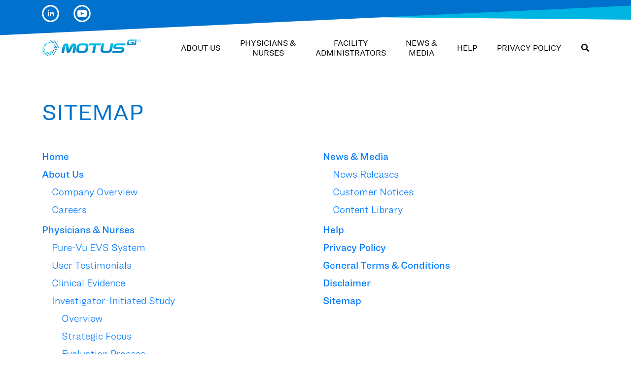

--- FILE ---
content_type: text/html; charset=utf-8
request_url: https://motusgi.com/sitemap/
body_size: 2778
content:
<!DOCTYPE html>
<html lang="en-US">
	<head>
		<meta charset="utf-8">
		<meta http-equiv="X-UA-Compatible" content="IE=edge">

		<meta name="viewport" content="width=device-width, initial-scale=1">
		<meta name="author" content="Motus GI Holdings, Inc.">
		<meta name="copyright" content="Motus GI Holdings, Inc.">
		<meta name="description" content="Sitemap">
		<meta name="robots" content="INDEX FOLLOW ARCHIVE">

		<meta property="og:site_name" content="Motus GI Holdings, Inc.">
		<meta property="og:title" content="Sitemap | Motus GI Holdings, Inc.">
		<meta property="og:url" content="https://motusgi.com/sitemap/">
		<meta property="og:description" content="Sitemap">
		<meta property="og:type" content="website">
		<title>Sitemap | Motus GI Holdings, Inc.</title>

		<link rel="apple-touch-icon" sizes="180x180" href="/site/templates/_assets/img/favicon/apple-touch-icon.png">
		<link rel="icon" type="image/png" sizes="32x32" href="/site/templates/_assets/img/favicon/favicon-32x32.png">
		<link rel="icon" type="image/png" sizes="16x16" href="/site/templates/_assets/img/favicon/favicon-16x16.png">
		<link rel="manifest" href="/site/templates/_assets/img/favicon/site.webmanifest">
		<link rel="mask-icon" href="/site/templates/_assets/img/favicon/safari-pinned-tab.svg" color="#00b5e2">
		<link rel="shortcut icon" href="/site/templates/_assets/img/favicon/favicon.ico">
		<meta name="msapplication-TileColor" content="#00b5e2">
		<meta name="msapplication-config" content="/site/templates/_assets/img/favicon/browserconfig.xml">
		<meta name="theme-color" content="#ffffff">

		<link href="https://www.motusgi.com/sitemap/" rel="canonical">
		<link href="/site/templates/_assets/css/bootstrap.min.css" rel="stylesheet">
		<link href="/site/templates/_assets/js/slick/slick.css" rel="stylesheet">
		<link href="/site/templates/_assets/js/slick/slick-theme.css" rel="stylesheet">
		<link href="/site/templates/_assets/js/fancybox/jquery.fancybox.min.css" rel="stylesheet">
		<link href="/site/templates/_assets/css/main.css?10" rel="stylesheet">

		<script src="https://kit.fontawesome.com/832ff2a7ea.js" crossorigin="anonymous"></script>

		<!-- HTML5 Shim and Respond.js IE8 support of HTML5 elements and media queries -->
		<!-- WARNING: Respond.js doesn't work if you view the page via file:// -->
		<!--[if lt IE 9]>
			<link href="/site/templates/_assets/css/ie.css" rel="stylesheet">
			<script src="https://oss.maxcdn.com/html5shiv/3.7.2/html5shiv.min.js"></script>
			<script src="https://oss.maxcdn.com/respond/1.4.2/respond.min.js"></script>
		<![endif]-->
	</head>
	<body id="pg-1082">

		<div class="clearfix oc-container oc-left oc-js">
			<div class="oc-overlay oc-js"></div>

			<!-- Include Header -->
			<header>
	<div class="background bg-dark-blue"></div>
	<div class="background-accent bg-light-blue"></div>
	<div class="container">
		<div class="row">
			<div class="col social-wrapper">
				<!-- <a href="https://www.facebook.com/MotusGI/" target="_blank"><img src="/site/templates/_assets/img/common/facebook.png" class="icon-social mr-2 mr-lg-3 mr-xl-4" alt="facebook" /></a> -->
				<a href="https://www.linkedin.com/company/motus-gi/" target="_blank"><img src="/site/templates/_assets/img/common/linkedin.png" class="icon-social mr-2 mr-lg-3 mr-xl-4" alt="linkedin" /></a>
				<!-- <a href="https://twitter.com/Motus_GI" target="_blank"><img src="/site/templates/_assets/img/common/twitter.png" class="icon-social mr-2 mr-lg-3 mr-xl-4" alt="twitter" /></a> -->
				<a href="https://www.youtube.com/channel/UCrHVRI1wwZKgBzD2DT37sgQ" target="_blank"><img src="/site/templates/_assets/img/common/youtube.png" class="icon-social mr-2 mr-md-3 mr-xl-4" alt="youtube" /></a>
			</div>
		</div>
		<div class="row">

			<!-- Logo -->
			<div class="col">
				<div class="logo">
					<a href="/"><img src="/site/templates/_assets/img/common/motus-gi-logo.svg" class="logo" alt="motus gi logo" /></a>
				</div>
			</div>

		</div>
	</div>
	<!-- Main Navigation -->
	<div class="container-nav color-black">
		<div id="oc-icon" class="oc-js">
  <span class="bar1"></span>
  <span class="bar2"></span>
  <span class="bar3"></span>
  <span class="bar4"></span>
</div>

<nav id="nav" role="navigation" class="clearfix oc-container oc-right oc-js">
		<ul class="clearfix">
		<li class="d-lg-none has-children "><a href="/">Home</a></li>
					<li class="has-children about-us"><a href="/about-us/">About Us</a>
									<span class="oc-toggle d-lg-none fas fa-plus has-children about-us"></span>

										<div>
						<ul class="clearfix">
															<li class="about-us-company-overview"><a href="/about-us/company-overview/">Company Overview</a>
																	</li>
															<li class="about-us-careers"><a href="/about-us/careers/">Careers</a>
																	</li>
													</ul>
					</div>
							</li>
					<li class="has-children physicians-nurses"><a href="/physicians-nurses/">Physicians &<br class='d-none d-lg-block' /> Nurses</a>
									<span class="oc-toggle d-lg-none fas fa-plus has-children physicians-nurses"></span>

										<div>
						<ul class="clearfix">
															<li class="physicians-nurses-pure-vu-system"><a href="/physicians-nurses/pure-vu-system/">Pure-Vu EVS System</a>
																	</li>
															<li class="physicians-nurses-user-testimonials"><a href="/physicians-nurses/user-testimonials/">User Testimonials</a>
																	</li>
															<li class="physicians-nurses-clinical-evidence"><a href="/physicians-nurses/clinical-evidence/">Clinical Evidence</a>
																	</li>
															<li class="has-children physicians-nurses-investigator-initiated-study"><a href="/physicians-nurses/investigator-initiated-study/overview/">Investigator-Initiated Study</a>
																		<span class="oc-toggle d-lg-none fas fa-plus has-children physicians-nurses-investigator-initiated-study"></span>

																				<div>
											<ul class="clearfix">
																									<li class="physicians-nurses-investigator-initiated-study-overview"><a href="/physicians-nurses/investigator-initiated-study/overview/">Overview</a>
																											</li>
																									<li class="physicians-nurses-investigator-initiated-study-strategic-focus"><a href="/physicians-nurses/investigator-initiated-study/strategic-focus/">Strategic<br class='d-none d-md-block' /> Focus</a>
																											</li>
																									<li class="physicians-nurses-investigator-initiated-study-evaluation-process"><a href="/physicians-nurses/investigator-initiated-study/evaluation-process/">Evaluation<br class='d-none d-md-block' /> Process</a>
																											</li>
																									<li class="physicians-nurses-investigator-initiated-study-frequently-asked-questions"><a href="/physicians-nurses/investigator-initiated-study/frequently-asked-questions/">Frequently Asked Questions</a>
																											</li>
																							</ul>
										</div>
																	</li>
															<li class="physicians-nurses-helpful-hints"><a href="/physicians-nurses/helpful-hints/">Helpful Hints</a>
																	</li>
															<li class="physicians-nurses-inpatient-upper-gi-endoscopy-egd"><a href="/physicians-nurses/inpatient-upper-gi-endoscopy-egd/">Inpatient Upper GI Endoscopy (EGD)</a>
																	</li>
															<li class="physicians-nurses-inpatient-colonoscopy"><a href="/physicians-nurses/inpatient-colonoscopy/">Inpatient Colonoscopy</a>
																	</li>
															<li class="physicians-nurses-outpatient-colonoscopy"><a href="/physicians-nurses/outpatient-colonoscopy/">Outpatient Colonoscopy</a>
																	</li>
															<li class="physicians-nurses-frequently-asked-questions"><a href="/physicians-nurses/frequently-asked-questions/">Frequently Asked Questions</a>
																	</li>
													</ul>
					</div>
							</li>
					<li class="has-children facility-administrators"><a href="/facility-administrators/">Facility<br class='d-none d-lg-block' /> Administrators</a>
									<span class="oc-toggle d-lg-none fas fa-plus has-children facility-administrators"></span>

										<div>
						<ul class="clearfix">
															<li class="facility-administrators-overview"><a href="/facility-administrators/">Overview</a>
																	</li>
															<li class="facility-administrators-user-testimonials"><a href="/facility-administrators/user-testimonials/">User Testimonials</a>
																	</li>
															<li class="facility-administrators-clinical-evidence"><a href="/facility-administrators/clinical-evidence/">Clinical Evidence</a>
																	</li>
													</ul>
					</div>
							</li>
					<li class="has-children news-media"><a href="/news-media/">News &<br class='d-none d-lg-block' /> Media</a>
									<span class="oc-toggle d-lg-none fas fa-plus has-children news-media"></span>

										<div>
						<ul class="clearfix">
															<li class="news-media-news-releases"><a href="/news-media/news-releases/">News Releases</a>
																	</li>
															<li class="has-children news-media-customer-notices"><a href="/news-media/customer-notices/">Customer Notices</a>
																	</li>
															<li class="news-media-content-library"><a href="/news-media/content-library/">Content Library</a>
																	</li>
													</ul>
					</div>
							</li>
					<li class="help"><a href="/help/">Help</a>
							</li>
					<li class="privacy-policy"><a href="/privacy-policy/">Privacy Policy</a>
							</li>
				<li id="search" class="d-none d-xl-flex"><a href="/search/"><i class="fas fa-search"></i></a>
			<div id="search-bar">
				<div class="container d-block">
					<div class="row d-block">
						<div class="col d-block">
							<form method="get" action="/search/" class="search-form text-center">
								<div class="input-wrapper d-block">
									<input type="hidden" name="ie" value="UTF-8"><input name="q" type="text" placeholder="I am looking for..." value="" class="form-control search-field">
									<button type="submit" class="btn-light-blue">Search</button>
								</div>
							</form>
						</div>
					</div>
				</div>
			</div>
		</li>
		<li class="d-lg-none"><a href="/search/"><i class="fas fa-search"></i> &nbsp;Search</a></li>
	</ul>
</nav>
	</div>
</header>


			
			
			<!-- Count: 1 / Total Sections: 2 -->
			<div class="blank-header"></div>				<!-- Count: 2 / Total Sections: 2 -->
			<div class="container">
	<div class="row">
		<div class="col">
			<h2 class="mgi-dark-blue mb40">Sitemap</h2>		</div>
	</div>
</div>	
			<section class="container mb80">
				<div class="row">
					<div class="col-12 col-md-6 mw600">

	<ul class="clearfix sitemap">
		<li class="mb10"><a href="/">Home</a></li>
					<li class="has-children about-us"><a href="/about-us/">About Us</a>
				
										<div>
						<ul class="clearfix">
															<li class="about-us-company-overview"><a href="/about-us/company-overview/">Company Overview</a>
																	</li>
															<li class="about-us-careers"><a href="/about-us/careers/">Careers</a>
																	</li>
													</ul>
					</div>
							</li>
					<li class="has-children physicians-nurses"><a href="/physicians-nurses/">Physicians & Nurses</a>
				
										<div>
						<ul class="clearfix">
															<li class="physicians-nurses-pure-vu-system"><a href="/physicians-nurses/pure-vu-system/">Pure-Vu EVS System</a>
																	</li>
															<li class="physicians-nurses-user-testimonials"><a href="/physicians-nurses/user-testimonials/">User Testimonials</a>
																	</li>
															<li class="physicians-nurses-clinical-evidence"><a href="/physicians-nurses/clinical-evidence/">Clinical Evidence</a>
																	</li>
															<li class="has-children physicians-nurses-investigator-initiated-study"><a href="/physicians-nurses/investigator-initiated-study/overview/">Investigator-Initiated Study</a>
									
																				<div>
											<ul class="clearfix">
																									<li class="physicians-nurses-investigator-initiated-study-overview"><a href="/physicians-nurses/investigator-initiated-study/overview/">Overview</a>
																											</li>
																									<li class="physicians-nurses-investigator-initiated-study-strategic-focus"><a href="/physicians-nurses/investigator-initiated-study/strategic-focus/">Strategic Focus</a>
																											</li>
																									<li class="physicians-nurses-investigator-initiated-study-evaluation-process"><a href="/physicians-nurses/investigator-initiated-study/evaluation-process/">Evaluation Process</a>
																											</li>
																									<li class="physicians-nurses-investigator-initiated-study-frequently-asked-questions"><a href="/physicians-nurses/investigator-initiated-study/frequently-asked-questions/">Frequently Asked Questions</a>
																											</li>
																							</ul>
										</div>
																	</li>
															<li class="physicians-nurses-helpful-hints"><a href="/physicians-nurses/helpful-hints/">Helpful Hints</a>
																	</li>
															<li class="physicians-nurses-inpatient-upper-gi-endoscopy-egd"><a href="/physicians-nurses/inpatient-upper-gi-endoscopy-egd/">Inpatient Upper GI Endoscopy (EGD)</a>
																	</li>
															<li class="physicians-nurses-inpatient-colonoscopy"><a href="/physicians-nurses/inpatient-colonoscopy/">Inpatient Colonoscopy</a>
																	</li>
															<li class="physicians-nurses-outpatient-colonoscopy"><a href="/physicians-nurses/outpatient-colonoscopy/">Outpatient Colonoscopy</a>
																	</li>
															<li class="physicians-nurses-frequently-asked-questions"><a href="/physicians-nurses/frequently-asked-questions/">Frequently Asked Questions</a>
																	</li>
													</ul>
					</div>
							</li>
					<li class="has-children facility-administrators"><a href="/facility-administrators/">Facility Administrators</a>
				
										<div>
						<ul class="clearfix">
															<li class="facility-administrators-overview"><a href="/facility-administrators/">Overview</a>
																	</li>
															<li class="facility-administrators-user-testimonials"><a href="/facility-administrators/user-testimonials/">User Testimonials</a>
																	</li>
															<li class="facility-administrators-clinical-evidence"><a href="/facility-administrators/clinical-evidence/">Clinical Evidence</a>
																	</li>
													</ul>
					</div>
							</li>
			</ul>

					</div>
					<div class="col-12 col-md-6">

	<ul class="clearfix sitemap">
					<li class="has-children news-media"><a href="/news-media/">News & Media</a>
				
										<div>
						<ul class="clearfix">
															<li class="news-media-news-releases"><a href="/news-media/news-releases/">News Releases</a>
																	</li>
															<li class="has-children news-media-customer-notices"><a href="/news-media/customer-notices/">Customer Notices</a>
																	</li>
															<li class="news-media-content-library"><a href="/news-media/content-library/">Content Library</a>
																	</li>
													</ul>
					</div>
							</li>
					<li class="help"><a href="/help/">Help</a>
							</li>
					<li class="privacy-policy"><a href="/privacy-policy/">Privacy Policy</a>
							</li>
					<li class="general-terms-conditions"><a href="/general-terms-conditions/">General Terms & Conditions</a>
							</li>
					<li class="disclaimer"><a href="/disclaimer/">Disclaimer</a>
							</li>
					<li class="active sitemap"><a href="/sitemap/">Sitemap</a>
							</li>
			</ul>

					</div>
				</div>
			</section>

			<!-- Footer -->
			<footer>
	<div class="container">
		<div class="row">
			<div class="col-12 col-xl-6 order-1 order-xl-2">
								<nav>
					<ul class="d-xl-flex align-items-center justify-content-end text-center clearfix">
						<li><a href="/privacy-policy/">Privacy Policy</a></li>
						<li><a href="/general-terms-conditions/">General Terms &<br class="d-none d-xl-block" /> Conditions</a></li>
						<li><a href="/disclaimer/">Disclaimer</a></li>
						<li><a href="/sitemap/">Sitemap</a></li>
					</ul>
				</nav>
			</div>
			<div class="col-12 col-xl-6 order-2 order-xl-1 d-xl-flex align-items-center">
				&copy; 2026 Motus GI, LLC. All Rights Reserved.
			</div>
		</div>
	</div>
</footer>

	<!-- START QMod Loader for WMID 103759 -->
	<script
	  id="qmod"
	  type="application/javascript"
	  src="//qmod.quotemedia.com/js/qmodLoader.js"
	  data-qmod-wmid="103759"
	  data-qmod-env="app"
	  async
	></script>
	<!-- END QMod Loader for WMID 103759 -->

	<script src="https://ajax.googleapis.com/ajax/libs/jquery/3.2.1/jquery.min.js"></script>
	<script src="/site/templates/_assets/js/bootstrap/bootstrap.min.js"></script>
	<script src="/site/templates/_assets/js/slick/slick.min.js"></script>
	<script src="/site/templates/_assets/js/fancybox/jquery.fancybox.min.js"></script>
	<script src="/site/templates/_assets/js/matchheight/jquery.matchHeight-min.js"></script>
	<!-- <script src="/site/templates/_assets/js/scrollreveal/scrollreveal.min.js"></script> -->
	<script src="https://unpkg.com/scrollreveal@4.0.0/dist/scrollreveal.min.js"></script>
	<script src="/site/templates/_assets/js/parallax/parallax.min.js"></script>
	<script src="/site/templates/_assets/js/main.js?6"></script>

	
	<!-- Global site tag (gtag.js) - Google Analytics -->
<script async src="https://www.googletagmanager.com/gtag/js?id=UA-91495816-1"></script>
<script>
  window.dataLayer = window.dataLayer || [];
  function gtag(){dataLayer.push(arguments);}
  gtag('js', new Date());

  gtag('config', 'UA-91495816-1');
</script>

	
	<script src="/site/templates/_assets/js/event-tracking.js"></script>
		</div>
		<div class="below-nav"></div>
		<!-- End Off Canvas -->

	</body>
</html>

--- FILE ---
content_type: text/css
request_url: https://motusgi.com/site/templates/_assets/css/main.css?10
body_size: 8672
content:
@font-face{font-family:RingsideRegular;font-weight:300;src:url("/site/templates/_assets/fonts/RingsideRegular-Light.otf") format("opentype")}@font-face{font-family:RingsideRegular;font-weight:400;src:url("/site/templates/_assets/fonts/RingsideRegular-Book.otf") format("opentype")}@font-face{font-family:RingsideRegular;font-weight:500;src:url("/site/templates/_assets/fonts/RingsideRegular-Medium.otf") format("opentype")}@font-face{font-family:RingsideRegular;font-weight:600;src:url("/site/templates/_assets/fonts/RingsideRegular-Semibold.otf") format("opentype")}@font-face{font-family:RingsideRegular;font-weight:700;src:url("/site/templates/_assets/fonts/RingsideRegular-Bold.otf") format("opentype")}@font-face{font-family:RingsideNarrow;font-weight:300;src:url("/site/templates/_assets/fonts/RingsideNarrow-Light.otf") format("opentype")}@font-face{font-family:RingsideNarrow;font-weight:400;src:url("/site/templates/_assets/fonts/RingsideNarrow-Book.otf") format("opentype")}@font-face{font-family:RingsideNarrow;font-weight:500;src:url("/site/templates/_assets/fonts/RingsideNarrow-Medium.otf") format("opentype")}body{overflow-x:hidden;font-family:RingsideRegular, sans-serif;font-size:18px;-webkit-font-smoothing:subpixel-antialiased;font-weight:300;line-height:1.3}@media (min-width: 992px){body{font-size:20px}}sup{font-size:65%}strong{font-weight:600}a,a:hover,a:focus{text-decoration:none}h1,h2,h3,h4,h5,h6{font-weight:400;text-transform:uppercase}h2{font-size:30px;font-weight:400}@media (min-width: 576px){h2{font-size:34px}}@media (min-width: 768px){h2{font-size:38px}}@media (min-width: 992px){h2{font-size:42px}}@media (min-width: 1200px){h2{font-size:46px}}@media (min-width: 1500px){h2{font-size:48px}}h2.smaller{font-size:30px;font-weight:400}@media (min-width: 576px){h2.smaller{font-size:32px}}@media (min-width: 768px){h2.smaller{font-size:36px}}@media (min-width: 992px){h2.smaller{font-size:38px}}@media (min-width: 1200px){h2.smaller{font-size:40px}}@media (min-width: 1500px){h2.smaller{font-size:44px}}h3{font-size:24px;font-weight:400}@media (min-width: 576px){h3{font-size:26px}}@media (min-width: 768px){h3{font-size:28px}}@media (min-width: 992px){h3{font-size:30px}}@media (min-width: 1200px){h3{font-size:32px}}@media (min-width: 1500px){h3{font-size:34px}}ul{padding:0;margin:0;list-style-type:none}ul.dashed{list-style-type:none}ul.dashed>li{padding-left:14px}ul.dashed>li:before{position:absolute;left:15px;content:"-"}ul.sitemap ul{margin:0 0 15px 20px}ul.sitemap li{margin-top:10px}ul.sitemap>li>a{font-weight:500}.font-narrow{font-family:RingsideNarrow}.text-black{color:#000}.text-white{color:#fff}.text-gray{color:#888}.text-red{color:#b02}.text-green{color:#065}.text-normal{text-transform:none !important}.text-underline{text-decoration:underline}.box-shadow{box-shadow:0 5px 5px rgba(0,0,0,0.1)}.text-shadow{text-shadow:1px 1px 3px rgba(0,0,0,0.5)}.text-shadow-white{text-shadow:0 0 4px rgba(255,255,255,0.75)}ol.footnotes{padding-left:17px;margin-top:20px;font-size:80%}ol.footnotes li{margin-bottom:5px;line-height:1.2}.pt0{padding-top:0 !important}.mt0{margin-top:0 !important}.mt5{margin-top:5px !important}.mt10{margin-top:10px !important}.mt20{margin-top:20px !important}.mt30{margin-top:30px !important}.mt40{margin-top:40px !important}.mt50{margin-top:50px !important}.mt60{margin-top:60px !important}.mt70{margin-top:70px !important}.mt80{margin-top:80px !important}.mt90{margin-top:90px !important}.mt100{margin-top:100px !important}.mt110{margin-top:110px !important}.mt120{margin-top:120px !important}.mt130{margin-top:130px !important}.mt140{margin-top:140px !important}.mbn20{margin-bottom:-20px !important}.mb0{margin-bottom:0 !important}.mb5{margin-bottom:5px !important}.mb10{margin-bottom:10px !important}.mb20{margin-bottom:20px !important}.mb30{margin-bottom:30px !important}.mb40{margin-bottom:40px !important}.mb50{margin-bottom:50px !important}.mb60{margin-bottom:60px !important}.mb70{margin-bottom:70px !important}.mb80{margin-bottom:80px !important}.mb90{margin-bottom:90px !important}.mb100{margin-bottom:100px !important}.mb110{margin-bottom:110px !important}.mb120{margin-bottom:120px !important}.mb130{margin-bottom:130px !important}.mb140{margin-bottom:140px !important}.pt0{padding-top:0 !important}.pb0{padding-bottom:0 !important}.pad30{padding:30px !important}.pad40{padding:40px !important}.border-bottom-blue{border-bottom:7px solid #2c64c7}.fs75{font-size:75%}.fs90{font-size:90%}.fs100{font-size:100%}.fs125{font-size:125%}.fs150{font-size:150%}.fs175{font-size:175%}.fs200{font-size:200%}.fs250{font-size:250%}.fs300{font-size:300%}.fs350{font-size:350%}.fs400{font-size:400%}.fs500{font-size:500%}.fs600{font-size:600%}.fw300{font-weight:300}.fw400{font-weight:400}.fw500{font-weight:500}.fw600{font-weight:600}.fw700{font-weight:700}.w200{width:200px}.w300{width:300px}.w400{width:400px}.w500{width:500px}.w600{width:600px}.w1000{width:1000px}.mw360{max-width:360px !important}.mw600{max-width:600px}.mw650{max-width:650px}.mw800{max-width:800px}.mw860{max-width:860px}.mw930{max-width:930px}.mw1080{max-width:1080px}.mw1200{max-width:1200px}.mh300{min-height:300px}.mh350{min-height:350px}.mh400{min-height:400px}.w-120{width:120%}.absolute-center{position:absolute;top:50%;left:50%;transform:translate(-50%, -50%)}.bg-white{background:#fff}.bg-gray{background:#d9d9d9}.bg-green{background:#065}.bg-light-gray{background:#f1f1f1}.bg-light-blue{background:#00b5e2}.bg-dark-blue{background:#0072ce}.mgi-light-blue{color:#00b5e2}.mgi-dark-blue{color:#0072ce}.white{color:#fff}img.circle{border-radius:50%}.btn-light-blue,.btn-dark-blue,.btn-charcoal{display:inline-block;padding:8px 15px;font-size:14px;font-weight:400;cursor:pointer;transition:.2s;letter-spacing:1px;text-transform:uppercase;color:#fff !important;border:none}.btn-light-blue{background:#00b5e2}.btn-dark-blue{background:#0072ce}.btn-charcoal{background:#4b4f54}.btn-light-blue:hover,.btn-light-blue:focus,.btn-dark-blue:hover,.btn-dark-blue:focus,.btn-charcoal:hover,.btn-charcoal:focus{color:#fff}.btn-light-blue:hover,.btn-light-blue:focus{background:#0072ce}.btn-dark-blue:hover,.btn-dark-blue:focus{background:#00b5e2}.btn-charcoal:hover,.btn-charcoal:focus{background:#00b5e2}.job-description ul,ul.bullets{padding:10px 50px 30px 21px;list-style:none}.job-description ul.pr20,ul.bullets.pr20{padding-right:20px}.job-description ul li::before,ul.bullets li::before{display:inline-block;width:1em;margin-left:-1em;font-weight:bold;content:"\2022";color:#0072ce}.job-description ul{padding-left:40px}ul.dashes{padding:20px 50px 30px 40px;list-style:none}ul.dashes li::before{display:inline-block;width:1em;margin-left:-1em;font-weight:bold;content:"\2010"}.diagonal-box{position:relative;padding-top:100px;padding-bottom:150px;background-color:transparent}.diagonal-box .background{position:absolute;top:-30px;left:0;width:100%;height:calc(100% + 60px);content:"";-webkit-clip-path:polygon(0% 30px, 100% 0px, 100% calc(100% - 30px), 0% 100%);clip-path:polygon(0% 30px, 100% 0px, 100% calc(100% - 30px), 0% 100%)}@media (min-width: 768px){.diagonal-box .background{top:-40px;height:calc(100% + 80px);-webkit-clip-path:polygon(0% 40px, 100% 0px, 100% calc(100% - 40px), 0% 100%);clip-path:polygon(0% 40px, 100% 0px, 100% calc(100% - 40px), 0% 100%)}}@media (min-width: 992px){.diagonal-box .background{top:-60px;height:calc(100% + 120px);-webkit-clip-path:polygon(0% 60px, 100% 0px, 100% calc(100% - 60px), 0% 100%);clip-path:polygon(0% 60px, 100% 0px, 100% calc(100% - 60px), 0% 100%)}}@media (min-width: 1500px){.diagonal-box .background{top:-80px;height:calc(100% + 160px);-webkit-clip-path:polygon(0% 80px, 100% 0px, 100% calc(100% - 80px), 0% 100%);clip-path:polygon(0% 80px, 100% 0px, 100% calc(100% - 80px), 0% 100%)}}@media (min-width: 1900px){.diagonal-box .background{top:-100px;height:calc(100% + 200px);-webkit-clip-path:polygon(0% 100px, 100% 0px, 100% calc(100% - 100px), 0% 100%);clip-path:polygon(0% 100px, 100% 0px, 100% calc(100% - 100px), 0% 100%)}}.diagonal-box.reverse-bottom .background{-webkit-clip-path:polygon(0% 30px, 100% 0px, 100% 100%, 0% calc(100% - 30px));clip-path:polygon(0% 30px, 100% 0px, 100% 100%, 0% calc(100% - 30px))}@media (min-width: 768px){.diagonal-box.reverse-bottom .background{top:-40px;height:calc(100% + 80px);-webkit-clip-path:polygon(0% 40px, 100% 0px, 100% 100%, 0% calc(100% - 40px));clip-path:polygon(0% 40px, 100% 0px, 100% 100%, 0% calc(100% - 40px))}}@media (min-width: 992px){.diagonal-box.reverse-bottom .background{top:-60px;height:calc(100% + 120px);-webkit-clip-path:polygon(0% 60px, 100% 0px, 100% 100%, 0% calc(100% - 60px));clip-path:polygon(0% 60px, 100% 0px, 100% 100%, 0% calc(100% - 60px))}}@media (min-width: 1500px){.diagonal-box.reverse-bottom .background{top:-80px;height:calc(100% + 160px);-webkit-clip-path:polygon(0% 80px, 100% 0px, 100% 100%, 0% calc(100% - 80px));clip-path:polygon(0% 80px, 100% 0px, 100% 100%, 0% calc(100% - 80px))}}@media (min-width: 1900px){.diagonal-box.reverse-bottom .background{top:-100px;height:calc(100% + 200px);-webkit-clip-path:polygon(0% 100px, 100% 0px, 100% 100%, 0% calc(100% - 100px));clip-path:polygon(0% 100px, 100% 0px, 100% 100%, 0% calc(100% - 100px))}}.diagonal-box.reverse-top{padding-top:20px;padding-bottom:80px}.diagonal-box.reverse-top .background{-webkit-clip-path:polygon(0% 0px, 100% 30px, 100% calc(100% - 30px), 0% 100%);clip-path:polygon(0% 0px, 100% 30px, 100% calc(100% - 30px), 0% 100%)}@media (min-width: 768px){.diagonal-box.reverse-top .background{top:-40px;height:calc(100% + 80px);-webkit-clip-path:polygon(0% 0px, 100% 40px, 100% calc(100% - 40px), 0% 100%);clip-path:polygon(0% 0px, 100% 40px, 100% calc(100% - 40px), 0% 100%)}}@media (min-width: 992px){.diagonal-box.reverse-top .background{top:-60px;height:calc(100% + 120px);-webkit-clip-path:polygon(0% 0px, 100% 60px, 100% calc(100% - 60px), 0% 100%);clip-path:polygon(0% 0px, 100% 60px, 100% calc(100% - 60px), 0% 100%)}}@media (min-width: 1500px){.diagonal-box.reverse-top .background{top:-80px;height:calc(100% + 160px);-webkit-clip-path:polygon(0% 0px, 100% 80px, 100% calc(100% - 80px), 0% 100%);clip-path:polygon(0% 0px, 100% 80px, 100% calc(100% - 80px), 0% 100%)}}@media (min-width: 1900px){.diagonal-box.reverse-top .background{top:-100px;height:calc(100% + 200px);-webkit-clip-path:polygon(0% 0px, 100% 100px, 100% calc(100% - 100px), 0% 100%);clip-path:polygon(0% 0px, 100% 100px, 100% calc(100% - 100px), 0% 100%)}}.diagonal-box.last{padding-bottom:60px}.diagonal-box.last .background{-webkit-clip-path:polygon(0% 30px, 100% 0px, 100% calc(100% - 30px), 0% calc(100% - 30px));clip-path:polygon(0% 30px, 100% 0px, 100% calc(100% - 30px), 0% calc(100% - 30px))}@media (min-width: 768px){.diagonal-box.last .background{top:-40px;height:calc(100% + 80px);-webkit-clip-path:polygon(0% 40px, 100% 0px, 100% calc(100% - 40px), 0% calc(100% - 40px));clip-path:polygon(0% 40px, 100% 0px, 100% calc(100% - 40px), 0% calc(100% - 40px))}}@media (min-width: 992px){.diagonal-box.last .background{top:-60px;height:calc(100% + 120px);-webkit-clip-path:polygon(0% 60px, 100% 0px, 100% calc(100% - 60px), 0% calc(100% - 60px));clip-path:polygon(0% 60px, 100% 0px, 100% calc(100% - 60px), 0% calc(100% - 60px))}}@media (min-width: 1500px){.diagonal-box.last .background{top:-80px;height:calc(100% + 160px);-webkit-clip-path:polygon(0% 80px, 100% 0px, 100% calc(100% - 80px), 0% calc(100% - 80px));clip-path:polygon(0% 80px, 100% 0px, 100% calc(100% - 80px), 0% calc(100% - 80px))}}@media (min-width: 1900px){.diagonal-box.last .background{top:-100px;height:calc(100% + 200px);-webkit-clip-path:polygon(0% 100px, 100% 0px, 100% calc(100% - 100px), 0% calc(100% - 100px));clip-path:polygon(0% 100px, 100% 0px, 100% calc(100% - 100px), 0% calc(100% - 100px))}}.diagonal-box>.container{position:relative}@media (min-width: 992px){.diagonal-box>.container.spaced{margin-top:50px;margin-bottom:50px}}@media (min-width: 1200px){.diagonal-box>.container.spaced{margin-top:100px;margin-bottom:100px}}@media (min-width: 992px){.diagonal-box .company-overview+.container.spaced{margin-top:50px;margin-bottom:0}}@media (min-width: 1200px){.diagonal-box .company-overview+.container.spaced{margin-top:100px;margin-bottom:0}}.diagonal-box>.container.tightened{margin-top:-60px;margin-bottom:-60px}.diagonal-box>.container.pure-vu-intro{margin-top:150px;margin-bottom:40px}@media (min-width: 992px){.diagonal-box>.container.pure-vu-intro{margin-top:220px;margin-bottom:90px}}@media (min-width: 1200px){.diagonal-box>.container.pure-vu-intro{margin-top:260px;margin-bottom:100px}}@media (min-width: 1500px){.diagonal-box>.container.pure-vu-intro{margin-top:270px;margin-bottom:120px}}@media (min-width: 1900px){.diagonal-box>.container.pure-vu-intro{margin-top:260px;margin-bottom:180px}}.diagonal-box .banner-nav{max-width:850px;margin-top:50px;margin-bottom:-140px}@media (min-width: 768px){.diagonal-box .banner-nav{margin-top:100px;margin-bottom:-150px;text-align:center}}@media (min-width: 992px){.diagonal-box .banner-nav{margin-top:120px;margin-bottom:-180px}}@media (min-width: 1200px){.diagonal-box .banner-nav{margin-top:170px;margin-bottom:-230px}}.diagonal-box .banner-nav li{margin:7px 0}.diagonal-box .banner-nav li a{display:inline-block}@media (min-width: 768px){.diagonal-box .banner-nav li a{padding:3px 6px}}@media (min-width: 992px){.diagonal-box .banner-nav li a{padding:5px 15px}}.diagonal-box .banner-nav li.active a{margin-top:-3px;border-top:3px solid #00b5e2}@media (min-width: 992px){.diagonal-box .banner-nav li.active a{margin-top:-4px;border-top:4px solid #00b5e2}}.diagonal-box .banner-nav a{color:#fff !important}.blue-box{position:relative;height:100%;padding:20px 50px 20px 20px;border:2px solid #0072ce}hr.blue{border-top:2px solid #0072ce}hr.lt-blue{border-top:2px solid #00b5e2}.cta-box{position:relative;display:flex;padding:45px 30% 25px 15px;margin-bottom:15px;cursor:pointer;border:1px solid #d8d8d5}.cta-box h3{align-self:flex-end}.cta-box a{position:absolute;top:0;left:0;width:100%;height:100%;transition:background-color .3s;background-color:rgba(0,114,206,0)}.cta-box a:hover{background-color:rgba(0,114,206,0.15)}.cta-box.right{background-repeat:no-repeat;background-position:right;background-size:auto 100%}.cta-box.cover{background-position:center;background-size:cover}a.collapse-toggle{position:relative;display:block;padding-right:50px;padding-bottom:7px;color:#212529}a.collapse-toggle::after{position:absolute;top:0;right:0;font-family:"Font Awesome 5 Pro";font-size:30px;content:"\f056";color:#0072ce}a.collapse-toggle.collapsed::after{content:"\f055"}#search-bar{position:absolute;top:100%;left:0;width:100%;padding:15px 0;background:#fff}#search-bar.open{display:block}.search-form .search-field{display:inline-block;margin-bottom:10px;border-radius:0}@media (min-width: 576px){.search-form .search-field{width:75%}}.search-form button{position:relative;top:-1px;height:38px}.search-wrapper{min-height:600px}header{position:fixed;z-index:101;width:100%;padding-bottom:10px;transition:background .3s}header.scrolled,header:hover{background-color:#fff;box-shadow:0 0 10px rgba(0,0,0,0.2)}header .background{position:absolute;top:-30px;left:0;width:100%;height:calc(25% + 60px);content:"";-webkit-clip-path:polygon(0% 30px, 100% 0px, 100% calc(100% - 30px), 0% 100%);clip-path:polygon(0% 30px, 100% 0px, 100% calc(100% - 30px), 0% 100%)}@media (min-width: 992px){header .background{top:-80px;height:calc(25% + 120px);-webkit-clip-path:polygon(0% 60px, 100% 0px, 100% calc(100% - 60px), 0% 100%);clip-path:polygon(0% 60px, 100% 0px, 100% calc(100% - 60px), 0% 100%)}}@media (min-width: 1500px){header .background{top:-108px;height:calc(25% + 160px);-webkit-clip-path:polygon(0% 80px, 100% 0px, 100% calc(100% - 80px), 0% 100%);clip-path:polygon(0% 80px, 100% 0px, 100% calc(100% - 80px), 0% 100%)}}@media (min-width: 1900px){header .background{top:-130px;height:calc(25% + 200px);-webkit-clip-path:polygon(0% 100px, 100% 0px, 100% calc(100% - 100px), 0% 100%);clip-path:polygon(0% 100px, 100% 0px, 100% calc(100% - 100px), 0% 100%)}}header .background-accent{position:absolute;top:0;z-index:-1;width:100%;height:46px;-webkit-clip-path:polygon(0px 0px, 100% 0px, 100% 100%, 0px 80%);clip-path:polygon(0px 0px, 100% 0px, 100% 100%, 0px 80%)}@media (min-width: 992px){header .background-accent{height:40px;-webkit-clip-path:polygon(0px 0px, 100% 0px, 100% 100%, 0px 70%);clip-path:polygon(0px 0px, 100% 0px, 100% 100%, 0px 70%)}}@media (min-width: 1900px){header .background-accent{height:50px}}header>.container{position:relative}header .social-wrapper{padding-top:10px;padding-bottom:10px;margin-bottom:10px}@media (min-width: 992px){header .social-wrapper{margin-bottom:25px}}@media (min-width: 1900px){header .social-wrapper{margin-top:10px;margin-bottom:50px}}header .icon-social{width:30px;height:auto}@media (min-width: 992px){header .icon-social{width:35px}}@media (min-width: 1500px){header .icon-social{width:40px}}header .logo{width:200px;height:auto}@media (min-width: 992px){header .logo{position:absolute}}.blank-header{padding-top:140px}@media (min-width: 992px){.blank-header{padding-top:200px}}@media screen and (max-width: 991px){.below-nav{position:fixed;left:100%;width:50%;height:100%;transition:left .2s linear;background:#fff}.active+.below-nav{left:50%}.active header{position:absolute;transition:0}.top-bar.oc-js.active{position:static}.oc-container{position:absolute;top:0;min-height:100%}.oc-overlay{position:absolute;z-index:-1;width:100%;height:100%;-webkit-transition:all 0.2s linear;-moz-transition:all 0.2s linear;-ms-transition:all 0.2s linear;-o-transition:all 0.2s linear;transition:all 0.2s linear}.oc-overlay.active{z-index:20;background-color:rgba(0,0,0,0.8)}#oc-icon{position:absolute;top:2px;right:7px;z-index:21;display:block;width:50px;height:41px;cursor:pointer;-webkit-transition:all 0.5s ease-in-out;-moz-transition:all 0.5s ease-in-out;-ms-transition:all 0.5s ease-in-out;-o-transition:all 0.5s ease-in-out;transition:all 0.5s ease-in-out;-webkit-transition:top 0s;-moz-transition:top 0s;-ms-transition:top 0s;-o-transition:top 0s;transition:top 0s;-webkit-transform:rotate(0deg);-moz-transform:rotate(0deg);-ms-transform:rotate(0deg);-o-transform:rotate(0deg);transform:rotate(0deg)}#oc-icon span{position:absolute;left:8px;display:block;width:34px;height:6px;background:#fff;-webkit-transition:all 0.25s ease-in-out;-moz-transition:all 0.25s ease-in-out;-ms-transition:all 0.25s ease-in-out;-o-transition:all 0.25s ease-in-out;transition:all 0.25s ease-in-out;-webkit-transform:rotate(0deg);-moz-transform:rotate(0deg);-ms-transform:rotate(0deg);-o-transform:rotate(0deg);transform:rotate(0deg)}#oc-icon span.bar1{top:8px}#oc-icon span.bar2,#oc-icon span.bar3{top:18px}#oc-icon span.bar4{top:28px}#oc-icon.active span.bar1{top:18px;left:50%;width:0}#oc-icon.active span{background:#fff}#oc-icon.active:hover span{background:#fff}#oc-icon.active span.bar2,#oc-icon.active span.bar3{-webkit-transform:rotate(45deg);-moz-transform:rotate(45deg);-ms-transform:rotate(45deg);-o-transform:rotate(45deg);transform:rotate(45deg)}#oc-icon.active span.bar3{-webkit-transform:rotate(-45deg);-moz-transform:rotate(-45deg);-ms-transform:rotate(-45deg);-o-transform:rotate(-45deg);transform:rotate(-45deg)}#oc-icon.active span.bar4{top:18px;left:50%;width:0}.oc-left{left:0;width:100%;overflow-x:hidden;-webkit-transition:left 0.2s linear;-moz-transition:left 0.2s linear;-ms-transition:left 0.2s linear;-o-transition:left 0.2s linear;transition:left 0.2s linear}.oc-left.active{left:-50%;z-index:1;overflow-x:visible}nav.oc-right{right:-50%;width:50%;background:#fff}nav.oc-right.active{z-index:9999}nav.oc-right>ul{height:100%}nav.oc-right ul li{position:relative}nav.oc-right ul div{display:none}nav.oc-right>ul li.active>div{display:block}nav.oc-right ul li a{display:block;padding:10px 41px 10px 15px;color:#666;border-bottom:1px solid rgba(0,0,0,0.1);background:#fff}nav.oc-right li>span.oc-toggle.fas{position:absolute;top:0;right:0;z-index:22;display:block;width:41px;height:44px;padding:14px;cursor:pointer;border-bottom:1px solid rgba(0,0,0,0.1)}nav.oc-right li>span.oc-toggle.fa-plus{color:#fff;background-color:#0072ce}nav.oc-right li>span.oc-toggle.fa-minus{color:#fff;background-color:#0072ce}nav.oc-right>ul>li{display:block}nav.oc-right>ul>li>a{font-weight:500}nav.oc-right>ul>li.active>a{color:#0072ce}nav.oc-right>ul>li>ul li span.oc-toggle.glyphicon-minus,nav.oc-right>ul>li.active>ul li span.oc-toggle.glyphicon-minus,nav.oc-right>ul>li>ul li span.oc-toggle.glyphicon-plus,nav.oc-right>ul>li.active>ul li span.oc-toggle.glyphicon-plus{color:#fff;background-color:#0072ce}nav.oc-right>ul ul li>a{padding-left:25px}nav.oc-right>ul li.active>a{font-weight:500;color:#0072ce}nav.oc-right>ul ul ul li a{padding:10px 26px 10px 42px;font-size:16px;background-image:url(/site/templates/_assets/img/nav/right-arrow-blue.png);background-repeat:no-repeat;background-position:23px 50%}nav.oc-right>ul ul ul li.active>a,nav.oc-right>ul ul ul li:hover>a{background-image:url("/site/templates/_assets/img/nav/right-arrow-blue.png")}nav.oc-right>ul ul ul li>span.oc-toggle.fas{position:absolute;top:0;right:0;z-index:22;display:block;width:41px;height:28.5px;padding:7.5px 14.5px;cursor:pointer;border-bottom:1px solid #ddd;background-color:#d1d1d1}nav.oc-right>ul ul ul ul li>a{padding:5px 26px 5px 53px;font-size:13px;background:#eee;background-image:url("/site/templates/_assets/img/nav/dash-aaa.png");background-repeat:no-repeat;background-position:35px 6.5px}nav.oc-right>ul ul ul ul li.active>a,nav.oc-right>ul ul ul ul li:hover>a{color:#0072ce;background-image:url("/site/templates/_assets/img/nav/dash-aaa.png")}}@media screen and (max-width: 767px){.oc-left.active{left:-75%;z-index:1;overflow-x:visible}nav.oc-right{right:-75%;width:75%;background:#fff}.below-nav{width:75%}.active+.below-nav{left:25%}}@media screen and (min-width: 576px){.container-nav{max-width:540px}}@media screen and (min-width: 768px){.container-nav{max-width:720px;padding-right:15px;padding-left:15px;margin-right:auto;margin-left:auto}}@media screen and (min-width: 992px){#oc-icon{display:none}.container-nav{max-width:960px}}@media screen and (min-width: 1200px){.container-nav{max-width:1140px}}@media screen and (min-width: 1500px){.container-nav{max-width:1440px}}footer{padding:30px 0;font-size:18px;color:#fff;background:#707070}@media (min-width: 576px){footer{padding:40px 0}}@media (min-width: 768px){footer{padding:50px 0}}@media (min-width: 992px){footer{padding:60px 0}}footer a,footer a:hover{color:#fff}footer nav{margin-bottom:30px}@media (min-width: 1200px){footer nav{margin-bottom:0}}footer nav li{float:left;margin-bottom:15px}@media (min-width: 1200px){footer nav li{margin-bottom:0}}footer nav a{display:block;margin-right:35px}.slider .slick-prev{left:30px;z-index:100;width:auto;height:auto;opacity:.75}@media (min-width: 1500px){.slider .slick-prev{left:60px}}@media (min-width: 1900px){.slider .slick-prev{left:120px}}.slider .slick-prev:hover{opacity:.9}.slider .slick-prev:before{display:none;font-family:"Font Awesome 5 Pro";font-size:80px;font-weight:100;content:"\f053"}@media (min-width: 1366px){.slider .slick-prev:before{display:block}}.slider .slick-next{right:30px;z-index:100;width:auto;height:auto;opacity:.75}@media (min-width: 1500px){.slider .slick-next{right:60px}}@media (min-width: 1900px){.slider .slick-next{right:120px}}.slider .slick-next:hover{opacity:.9}.slider .slick-next:before{display:none;font-family:"Font Awesome 5 Pro";font-size:80px;font-weight:100;content:"\f054"}@media (min-width: 1366px){.slider .slick-next:before{display:block}}.slider h1{max-width:400px}@media (min-width: 768px){.slider h1{max-width:100%;margin-top:80px}}@media (min-width: 992px){.slider h1{margin-top:65px}}@media (min-width: 1200px){.slider h1{max-width:635px;margin-top:60px}}@media (min-width: 1500px){.slider h1{margin-top:75px;margin-left:120px}}.slider h2{max-width:450px;margin-top:30px;margin-bottom:30px;font-size:24px;font-weight:300}@media (min-width: 992px){.slider h2{font-size:26px}}@media (min-width: 1200px){.slider h2{font-size:32px}}@media (min-width: 1500px){.slider h2{margin-bottom:40px;font-size:36px}}.slider h2.mw860{max-width:860px}.slider video,.slider .slide-image{position:relative;left:50%;display:block;width:auto;height:650px;transform:translateX(-50%)}@media (min-width: 576px){.slider video,.slider .slide-image{height:650px}}@media (min-width: 768px){.slider video,.slider .slide-image{height:700px}}@media (min-width: 992px){.slider video,.slider .slide-image{width:100%;height:auto}}.slider .video-overlay{position:absolute;top:0;left:50%;z-index:1;width:100%;height:100%;transform:translateX(-50%);background:#2c70b8;mix-blend-mode:multiply}.slider .text-overlay{position:absolute;top:0;left:0;z-index:2;width:100%;height:100%;color:#fff}.slider .copy-right,.slider .copy-left{margin-bottom:100px}@media (min-width: 414px){.slider .copy-right,.slider .copy-left{margin-bottom:50px}}@media (min-width: 1500px){.slider .copy-left{margin-left:120px}}.slider .quick-links{position:absolute;bottom:45px;left:0;z-index:2;width:100%;font-size:18px}@media (min-width: 768px){.slider .quick-links{bottom:65px}.slider .quick-links .col-link.link-1{max-width:29%;flex:0 0 29%}.slider .quick-links .col-link.link-2{max-width:24%;flex:0 0 24%}.slider .quick-links .col-link.link-3{max-width:20%;flex:0 0 20%}.slider .quick-links .col-link.link-4{max-width:27%;flex:0 0 27%}}@media (min-width: 992px){.slider .quick-links{bottom:90px}.slider .quick-links .col-ql{max-width:16%;flex:0 0 16%}.slider .quick-links .col-link.link-1{max-width:23.5%;flex:0 0 23.5%}.slider .quick-links .col-link.link-2{max-width:20%;flex:0 0 20%}.slider .quick-links .col-link.link-3{max-width:16.5%;flex:0 0 16.5%}.slider .quick-links .col-link.link-4{max-width:24%;flex:0 0 24%}}@media (min-width: 1200px){.slider .quick-links{bottom:100px}}@media (min-width: 1500px){.slider .quick-links{bottom:120px}}@media (min-width: 1900px){.slider .quick-links{bottom:150px}}.slider .quick-links .fas{position:relative;top:2px;width:25px;text-align:center}.slider .quick-links .col-link{padding-right:10px;white-space:nowrap}@media (min-width: 414px){.slider .quick-links .col-link{max-width:50%;flex:0 0 50%}}@media (min-width: 576px){.slider .quick-links .col-link{padding-right:15px}}.slider .quick-links a{display:block;font-size:80%;line-height:1.3;color:#fff;outline:none}@media (min-width: 992px){.slider .quick-links a{font-size:90%}}@media (min-width: 992px){.slider .quick-links .container{max-width:960px}}.light-slide .quick-links a,.light-slide nav.oc-right>ul>li>a,.light-slide .slick-prev:before,.light-slide .slick-next:before{color:#000 !important}.objectives .container{max-width:960px}@media (min-width: 768px){.objectives .borders{border-right:1px solid #8e8e8e;border-left:1px solid #8e8e8e}}.helpful-hints{background-position:58% 90% !important;background-size:cover}@media (min-width: 768px){.helpful-hints{background-position:65% 90% !important;background-size:cover}}@media (min-width: 1200px){.helpful-hints{background-position:70% 90% !important;background-size:cover}}@media (min-width: 1500px){.helpful-hints.landing{background-position:60% 90% !important;background-size:cover}}.news-date{font-size:150%;font-weight:400;text-transform:uppercase}.news-image{padding:50px 20px;margin-bottom:10px;color:#fff;background:#00b5e2}@media (min-width: 1500px){.news-image{padding:80px 20px}}.news-title{font-weight:400;text-transform:uppercase}.icon-social{width:60px;height:auto}.social-feed .rounded{border-radius:15px !important}.stock-price{font-size:600%}@media (min-width: 992px){.stock-price{font-size:500%}}@media (min-width: 1200px){.stock-price{font-size:600%}}.stock-label{margin-bottom:0;font-weight:400;text-transform:uppercase;color:#00b5e2}.corporate-powerpoint{position:relative;display:block}.corporate-powerpoint img{border:1px solid #aaa}.corporate-powerpoint .btn-download{position:absolute;top:50%;left:50%;display:inline-block;padding:10px 20px;font-size:18px;font-weight:400;transition:.2s;transform:translate(-50%, -50%);letter-spacing:1px;text-transform:uppercase;opacity:.75;color:#fff;background:#00b5e2}.corporate-powerpoint:hover .btn-download{color:#fff;background:#0072ce}@media (min-width: 1500px){.col-page-title{max-width:28%;flex:0 0 28%}}@media (min-width: 1500px){.col-page-intro{max-width:28%;flex:0 0 28%}}.intro-banner{position:relative;height:600px;background:url("/site/assets/files/1051/pure-vu-banner.jpg") no-repeat center center;background-size:cover}@media (min-width: 576px){.intro-banner{height:650px}}@media (min-width: 768px){.intro-banner{height:700px}}@media (min-width: 992px){.intro-banner{height:750px}}@media (min-width: 1200px){.intro-banner{height:800px}}@media (min-width: 1500px){.intro-banner{height:900px}}@media (min-width: 1900px){.intro-banner{height:1000px}}.intro-banner.new{background:url("/site/assets/files/1621/pure-vu-banner.jpg") no-repeat center center;background-size:cover}.intro-banner .play-button{width:100px;height:auto}@media (min-width: 576px){.intro-banner .play-button{width:150px}}@media (min-width: 1200px){.intro-banner .play-button{width:200px}}.download-container{max-width:330px;margin:0 auto 30px}.download-container.image{max-width:none}.download-container .download-icon{position:relative;margin-bottom:15px}.download-container .download-icon img{width:100%;border:1px solid #d8d8d5}.download-container .download-icon div{position:absolute;top:50%;left:50%;padding:10px 25px;font-weight:400;transition:background .3s;transform:translateX(-50%) translateY(-50%);text-align:center;text-transform:uppercase;color:#fff;background:rgba(0,181,226,0.7)}.download-container:hover .download-icon div{background:rgba(0,114,206,0.7)}.media .media-left{position:relative;width:110px;margin-right:20px}@media (min-width: 1900px){.media .media-left{width:120px}}.media .info-stat{position:absolute;top:0;left:50%;font-family:RingsideNarrow;font-size:40px;font-weight:500;transform:translateX(-50%);color:#0072ce}.media .icon-info{position:relative;left:50%;width:auto;height:100px;margin-top:50px;transform:translateX(-50%)}@media (min-width: 1900px){.media .icon-info{height:115px}}.media .media-body{max-width:300px;padding-top:5px}.fa-steps{margin-bottom:10px}@media (min-width: 992px){.fa-steps{margin-top:200px}}@media (min-width: 1200px){.fa-steps{margin-top:235px}}@media (min-width: 1500px){.fa-steps{margin-top:245px}}@media (min-width: 1900px){.fa-steps{margin-top:270px}}@media (min-width: 992px){.fa-steps .col-step h4{font-size:95%}}@media (min-width: 1200px){.fa-steps .col-step h4{font-size:120%}}.fa-steps .patient-admitted{display:none}@media (min-width: 992px){.fa-steps .patient-admitted{position:absolute;display:block;width:175px;margin-top:-175px;margin-left:-7px}.fa-steps .patient-admitted .arrow-down{width:30px}}@media (min-width: 1200px){.fa-steps .patient-admitted{width:200px;margin-top:-200px;margin-left:-1px}}@media (min-width: 1500px){.fa-steps .patient-admitted{width:200px;margin-top:-200px;margin-left:30px}}.fa-steps .patient-admitted p{padding:4px;margin-bottom:5px;font-size:85%;text-transform:uppercase;color:#fff;background:#ccc}@media (min-width: 1200px){.fa-steps .patient-admitted p{margin-bottom:6px;font-size:100%}}.fa-steps .patient-admitted.mobile{display:block}@media (min-width: 992px){.fa-steps .patient-admitted.mobile{display:none}}.fa-steps .patient-admitted.mobile p{font-size:100%}@media (max-width: 991px){.fa-steps .poor-prep h4{max-width:270px;margin:0 auto;margin-bottom:15px}.fa-steps .poor-prep img{max-width:180px;margin-bottom:-45px;margin-left:140px}}@media (min-width: 992px){.fa-steps .poor-prep{position:absolute;display:block;width:350px;margin-top:-175px;margin-left:-25px}.fa-steps .poor-prep h4{max-width:none;margin:0}.fa-steps .poor-prep img{width:150px;max-width:none;margin-bottom:0;margin-left:0}}@media (min-width: 1200px){.fa-steps .poor-prep{position:absolute;display:block;width:440px;margin-top:-203px;margin-left:-55px}.fa-steps .poor-prep img{width:160px}}@media (min-width: 1500px){.fa-steps .poor-prep{position:absolute;display:block;width:440px;margin-top:-215px;margin-left:-12px}.fa-steps .poor-prep img{width:170px}}@media (min-width: 1900px){.fa-steps .poor-prep{position:absolute;display:block;width:440px;margin-top:-237px;margin-left:-17px}.fa-steps .poor-prep img{width:200px}}.fa-steps .check-mark{display:none}@media (min-width: 992px){.fa-steps .check-mark{position:absolute;top:56px;left:125px;display:block;width:19px}}@media (min-width: 1200px){.fa-steps .check-mark{top:56px;left:138px;width:20px}}@media (min-width: 1500px){.fa-steps .check-mark{top:57px;left:180px;width:21px}}@media (min-width: 1900px){.fa-steps .check-mark{top:67px;left:170px;width:25px}}.icon-steps{width:auto;height:100px}@media (min-width: 1900px){.icon-steps{height:115px}}.page-icons{width:auto;height:100px}@media (min-width: 1900px){.page-icons{height:115px}}.arrow-step{display:none}@media (min-width: 992px){.arrow-step{position:absolute;top:50%;left:90%;display:block;width:45px;transform:translatey(-50%)}.arrow-step.bed{left:105%}.arrow-step.long{left:77%;width:90px}}@media (min-width: 1200px){.arrow-step{left:90%;width:70px}.arrow-step.bed{left:97%}.arrow-step.long{left:69%;width:140px}}@media (min-width: 1500px){.arrow-step{left:87%;width:90px}.arrow-step.bed{left:94%}.arrow-step.long{left:68.5%;width:180px}}@media (min-width: 1900px){.arrow-step{left:85%;width:100px}.arrow-step.bed{left:92%}.arrow-step.long{left:64.5%;width:200px}}.circle-number{position:absolute;display:block;width:52px;height:52px;line-height:1.1;text-align:center;color:#00b5e2;border:4px solid #00b5e2;border-radius:50%}@media (min-width: 992px){.col-product img{max-width:420px;margin-top:-130px;margin-bottom:-250px;margin-left:-70px}}@media (min-width: 1200px){.col-product img{max-width:580px;margin-top:-425px;margin-bottom:-260px;margin-left:-100px}}@media (min-width: 1500px){.col-product img{max-width:670px;margin-top:-580px;margin-bottom:-270px;margin-left:-130px}}@media (min-width: 1900px){.col-product img{max-width:730px;margin-top:-620px;margin-bottom:-280px;margin-left:-150px}}.col-product .workstation{position:relative;top:-15px}@media (min-width: 768px){.col-product .workstation{top:-40px}}@media (min-width: 992px){.col-product .workstation{top:220px}}@media (min-width: 1500px){.col-product .workstation{top:230px}}@media (min-width: 992px){.col-product-fa img{max-width:420px;margin-top:-600px;margin-bottom:0;margin-left:-80px}}@media (min-width: 1200px){.col-product-fa img{max-width:530px;margin-top:-610px;margin-bottom:-100px;margin-left:-90px}}@media (min-width: 1500px){.col-product-fa img{max-width:580px;margin-top:-570px;margin-bottom:-150px;margin-left:-90px}}@media (min-width: 1900px){.col-product-fa img{max-width:580px;margin-top:-570px;margin-bottom:-150px;margin-left:-90px}}.col-product-fa .workstation{position:relative;top:-15px}@media (min-width: 768px){.col-product-fa .workstation{top:-40px}}@media (min-width: 992px){.col-product-fa .workstation{top:-19px}}@media (min-width: 1200px){.col-product-fa .workstation{top:63px}}@media (min-width: 1500px){.col-product-fa .workstation{top:110px;left:60px}}@media (min-width: 1500px){.col-oversleeve-fa{padding-left:30px}}.product-copy-bottom{margin-bottom:100px}@media (min-width: 1900px){.product-copy-bottom{margin-top:-40px;margin-bottom:150px}}.scroll-overlay{position:absolute;top:0;right:0;bottom:0;left:0;z-index:2;width:100%;padding:20px;margin:auto;font-size:20px;text-align:center;color:white;background:rgba(0,0,0,0.7)}.table.specs th{text-align:center;white-space:nowrap;text-transform:uppercase;border-bottom:2px solid #000}@media (min-width: 1200px){.table.specs .table-col-1{width:20%}}@media (min-width: 1200px){.table.specs .table-col-2{width:33%}}@media (min-width: 1200px){.table.specs .table-col-3{width:47%}}.table.specs.vertical-spaced-aligned td,.table.specs.vertical-spaced-aligned th{padding:1.25rem .75rem;vertical-align:middle}.table.specs td,.table.specs th{border-top:0}.table.specs tbody tr:nth-of-type(odd){background-color:#cbebf7}.table.specs tbody tr:nth-of-type(even){background-color:#fff}.table.specs tr.top-border{border-top:2px solid #000}.table.specs tr.bg-none{background:transparent !important}.table.faq th{text-align:center;white-space:nowrap;text-transform:uppercase;border-bottom:2px solid #000}@media (min-width: 576px){.table.faq .table-col-1{width:40%}}@media (min-width: 576px){.table.faq .table-col-2{width:30%}}@media (min-width: 576px){.table.faq .table-col-3{width:30%}}.table.faq td,.table.faq th{border-top:0}.table.faq tbody tr:nth-of-type(odd){background-color:#cbebf7}.table.faq tbody tr:nth-of-type(even){background-color:#fff}.table.faq tr.top-border{border-top:2px solid #000}.table.faq tr.bg-none{background:transparent !important}.img-rounded{border-radius:500px}.vertical-center{position:relative;top:50%;display:inline-block;transform:translateY(-50%)}.watch-video{display:flex}@media (min-width: 576px){.watch-video .play-icon{width:45px;height:auto}}.watch-video p{padding-left:10px;margin-bottom:0;font-weight:400;align-self:center}.embed-responsive{border:1px solid #aaa}ul.checkbox{list-style-type:none}ul.checkbox li{padding-bottom:6px;padding-left:40px}ul.checkbox li:before{position:absolute;left:16px;width:24px;height:24px;content:"";background-image:url(../img/common/checkbox.svg)}.customer-notice{width:100%;padding:30px 0;margin-right:15px;margin-left:15px;border-bottom:1px solid #ddd}.interior-page-box{padding:10px 20px 30px;border:1px solid #0072ce}.colon-animation svg{z-index:-1;transition:opacity .6s;opacity:0}.colon-animation .percent-38 svg{position:absolute;bottom:0;left:46%;width:35%;transform:translateX(-50%)}.colon-animation .percent-38 svg path{transition:stroke-dashoffset .3s;stroke-dasharray:150%;stroke-dashoffset:150%}.colon-animation .percent-96 svg{position:absolute;bottom:0;left:37%;width:60%;transform:translateX(-50%)}@media (max-width: 768px){.colon-animation .percent-96 svg{width:57%}}@media (max-width: 400px){.colon-animation .percent-96 svg{width:53%}}.colon-animation .percent-96 svg path{transition:stroke-dashoffset .3s;stroke-dasharray:300%;stroke-dashoffset:300%}.colon-animation.active .percent-38 svg{opacity:1}.colon-animation.active .percent-38 svg path{transition:stroke-dashoffset 3s;stroke-dashoffset:0}.colon-animation.active .percent-96 svg{opacity:1}.colon-animation.active .percent-96 svg path{transition:stroke-dashoffset 5s;stroke-dashoffset:0}.training-experience-animation .mobile,.training-experience-animation .desktop{position:relative}.training-experience-animation .desktop .phase-1,.training-experience-animation .desktop .phase-2,.training-experience-animation .desktop .phase-3,.training-experience-animation .desktop .phase-4{position:absolute;bottom:35.2%;width:6.85%;height:0;transition:height .6s}.training-experience-animation .desktop .phase-1{left:9.4%}.training-experience-animation .desktop .phase-2{left:35.3%}.training-experience-animation .desktop .phase-3{left:61.1%}.training-experience-animation .desktop .phase-4{left:87.1%}.training-experience-animation .desktop .fill{position:absolute;bottom:3%;left:3.1%;width:93%;transition:opacity .6s;opacity:0}.training-experience-animation .mobile{max-width:350px}.training-experience-animation .mobile .phase-1,.training-experience-animation .mobile .phase-2,.training-experience-animation .mobile .phase-3,.training-experience-animation .mobile .phase-4{position:absolute;bottom:4.2%;width:10.3%}.training-experience-animation .mobile .phase-1{left:15.5%}.training-experience-animation .mobile .phase-2{left:37.1%}.training-experience-animation .mobile .phase-3{left:58.7%}.training-experience-animation .mobile .phase-4{left:80.1%}.training-experience-animation .mobile .fill{position:absolute;width:100%;transition:opacity .6s;opacity:0}.training-experience-animation.active .desktop .phase-1{height:9%}.training-experience-animation.active .desktop .phase-2{height:14%;transition-delay:.3s}.training-experience-animation.active .desktop .phase-3{height:23.5%;transition-delay:.6s}.training-experience-animation.active .desktop .phase-4{height:40%;transition-delay:.9s}.training-experience-animation.active .desktop .fill{transition-delay:1.2s;opacity:1}.training-experience-animation.active .mobile .phase-1{height:15.5%}.training-experience-animation.active .mobile .phase-2{height:23.4%;transition-delay:.3s}.training-experience-animation.active .mobile .phase-3{height:40%;transition-delay:.6s}.training-experience-animation.active .mobile .phase-4{height:67.2%;transition-delay:.9s}.training-experience-animation.active .mobile .fill{transition-delay:1.2s;opacity:1}.bbps-1-2 .desktop,.bbps-1-2 .mobile{position:relative}.bbps-1-2 .desktop .bar-1,.bbps-1-2 .desktop .bar-2,.bbps-1-2 .desktop .bar-3,.bbps-1-2 .desktop .bar-4,.bbps-1-2 .mobile .bar-1,.bbps-1-2 .mobile .bar-2,.bbps-1-2 .mobile .bar-3,.bbps-1-2 .mobile .bar-4{position:absolute;height:0;transition:height .6s}.bbps-1-2 .desktop .bar-2,.bbps-1-2 .mobile .bar-2{transition-delay:.3s}.bbps-1-2 .desktop .bar-3,.bbps-1-2 .mobile .bar-3{transition-delay:.6s}.bbps-1-2 .desktop .bar-4,.bbps-1-2 .mobile .bar-4{transition-delay:.9s}.bbps-1-2 .numbers{position:absolute;top:0;left:0;width:100%}.bbps-1-2 .desktop .bar-1,.bbps-1-2 .desktop .bar-2,.bbps-1-2 .desktop .bar-3,.bbps-1-2 .desktop .bar-4{bottom:31.7%;width:6.9%}.bbps-1-2 .desktop .bar-1{left:24%}.bbps-1-2 .desktop .bar-2{left:38%}.bbps-1-2 .desktop .bar-3{left:62.6%}.bbps-1-2 .desktop .bar-4{left:76.3%}.bbps-1-2 .mobile .bar-1,.bbps-1-2 .mobile .bar-2,.bbps-1-2 .mobile .bar-3,.bbps-1-2 .mobile .bar-4{bottom:44.2%;width:7%}.bbps-1-2 .mobile .bar-1{left:25.4%}.bbps-1-2 .mobile .bar-2{left:34.8%}.bbps-1-2 .mobile .bar-3{left:58.9%}.bbps-1-2 .mobile .bar-4{left:68.6%}.bbps-1-2.active .desktop .bar-1{height:36.1%}.bbps-1-2.active .desktop .bar-2{height:63%}.bbps-1-2.active .desktop .bar-3{height:20.5%}.bbps-1-2.active .desktop .bar-4{height:61.4%}.bbps-1-2.active .mobile .bar-1{height:27.2%}.bbps-1-2.active .mobile .bar-2{height:47.5%}.bbps-1-2.active .mobile .bar-3{height:15%}.bbps-1-2.active .mobile .bar-4{height:46.6%}.bbps-3{max-width:900px}.bbps-3 .desktop,.bbps-3 .mobile{position:relative}.bbps-3 .desktop .bar-1,.bbps-3 .desktop .bar-2,.bbps-3 .desktop .bar-3,.bbps-3 .desktop .bar-4,.bbps-3 .mobile .bar-1,.bbps-3 .mobile .bar-2,.bbps-3 .mobile .bar-3,.bbps-3 .mobile .bar-4{position:absolute;height:0;transition:height .6s}.bbps-3 .desktop .bar-2,.bbps-3 .mobile .bar-2{transition-delay:.3s}.bbps-3 .desktop .bar-3,.bbps-3 .mobile .bar-3{transition-delay:.6s}.bbps-3 .desktop .bar-4,.bbps-3 .mobile .bar-4{transition-delay:.9s}.bbps-3 .numbers{position:absolute;top:0;left:0;width:100%}.bbps-3 .desktop .bar-1,.bbps-3 .desktop .bar-2,.bbps-3 .desktop .bar-3,.bbps-3 .desktop .bar-4{bottom:24.4%;width:6.9%}.bbps-3 .desktop .bar-1{left:24%}.bbps-3 .desktop .bar-2{left:38%}.bbps-3 .desktop .bar-3{left:62.6%}.bbps-3 .desktop .bar-4{left:76.3%}.bbps-3 .mobile .bar-1,.bbps-3 .mobile .bar-2,.bbps-3 .mobile .bar-3,.bbps-3 .mobile .bar-4{bottom:32.7%;width:7%}.bbps-3 .mobile .bar-1{left:28.4%}.bbps-3 .mobile .bar-2{left:38.7%}.bbps-3 .mobile .bar-3{left:65.9%}.bbps-3 .mobile .bar-4{left:75.6%}.bbps-3.active .desktop .bar-1{height:37.1%}.bbps-3.active .desktop .bar-2{height:69.4%}.bbps-3.active .desktop .bar-3{height:28.1%}.bbps-3.active .desktop .bar-4{height:68.4%}.bbps-3.active .mobile .bar-1{height:30.2%}.bbps-3.active .mobile .bar-2{height:57%}.bbps-3.active .mobile .bar-3{height:23%}.bbps-3.active .mobile .bar-4{height:56.3%}.challenges .desktop{position:relative}.challenges .desktop .box-1,.challenges .desktop .box-2,.challenges .desktop .box-3,.challenges .desktop .box-4{position:absolute;top:48.3%;height:35%;transition:height .6s, opacity .6s;transform:translateX(-50%) translateY(-50%);opacity:0}.challenges .desktop .box-1{left:25.8%}.challenges .desktop .box-2{left:43%}.challenges .desktop .box-3{left:58.6%}.challenges .desktop .box-4{left:72.6%}.challenges .desktop .red-arrow{position:absolute;top:74.2%;left:24.1%;width:49%}.challenges .desktop .red-arrow path{stroke-dasharray:150%;stroke-dashoffset:150%}.challenges .desktop .red-arrow polyline{stroke-dasharray:15%;stroke-dashoffset:15%}.challenges.active .box-1,.challenges.active .box-2,.challenges.active .box-3,.challenges.active .box-4{height:55%;opacity:1}.challenges.active .box-2{transition-delay:.3s}.challenges.active .box-3{transition-delay:.6s}.challenges.active .box-4{transition-delay:.9s}.challenges.active .red-arrow path{transition:stroke-dashoffset .6s;transition-delay:1.5s;stroke-dashoffset:0}.challenges.active .red-arrow polyline{transition:stroke-dashoffset .3s;transition-delay:2.1s;stroke-dashoffset:0}.potential .desktop{position:relative}.potential .desktop .wipe{position:absolute;top:0;right:0;width:100%;height:100%;transition:width 1.2s;background:#fff}.potential.active .desktop .wipe{width:0}.donut{position:relative}.donut .blue-outer,.donut .blue-inner,.donut .red-outer,.donut .red-inner{position:absolute}.donut .blue-outer{top:6.7%;left:3.1%;width:40.2%}.donut .blue-outer path{transition:stroke-dashoffset 1s;stroke-dasharray:275%;stroke-dashoffset:275%}.donut .blue-inner{top:15.7%;left:7.4%;width:31.9%}.donut .blue-inner path{transition:stroke-dashoffset 1s;stroke-dasharray:300%;stroke-dashoffset:300%}.donut .red-outer{top:13.4%;left:23.2%;width:17%}.donut .red-outer path{transition:stroke-dashoffset 1s;stroke-dasharray:150%;stroke-dashoffset:150%}.donut .red-inner{top:22.2%;left:23.2%;width:13%}.donut .red-inner path{transition:stroke-dashoffset 1s;stroke-dasharray:160%;stroke-dashoffset:175%}.donut .callouts{position:absolute;top:0;left:0;width:100%;transition:opacity .6s;opacity:0}.donut.active .blue-outer{top:6.7%;left:3.1%;width:40.2%}.donut.active .blue-outer path{stroke-dashoffset:0}.donut.active .blue-inner{top:15.7%;left:7.4%;width:31.9%}.donut.active .blue-inner path{stroke-dashoffset:0}.donut.active .red-outer{top:13.4%;left:23.2%;width:17%}.donut.active .red-outer path{transition-delay:1s;stroke-dashoffset:315%}.donut.active .red-inner path{transition-delay:1s;stroke-dashoffset:0}.donut.active .callouts{opacity:1}.donut.active .callout-blue{transition-delay:.9s}.donut.active .callout-red{transition-delay:1.8s}.additional-resources hr{margin-bottom:25px}.additional-resources h5{font-weight:300;text-transform:none}.additional-resources a{color:#000}.additional-resources img{display:block;max-height:60px;margin:0 auto}.alt-graphic-fs{font-size:1.4em}.qmod-ui-tool{font-size:18px !important}.qmod-fullnews .qmod-news-list-group{margin-top:-20px;margin-bottom:-80px}.qmod-fullnews .qmod-quotehead{display:none}.qmod-fullnews .qmod-paginator,.qmod-fullnews .qmod-modifiers,.qmod-fullnews h2.qmod-heading.qmod-hbg{display:none}.qmod-fullnews h3[class*="qmod-date-"]{padding-left:0;font-size:125%;font-weight:400;text-transform:uppercase}@media (min-width: 1200px){.qmod-fullnews h3[class*="qmod-date-"]{font-size:150%}}.qmod-fullnews .qmod-news-list li .qmod-news-date{display:none !important}.qmod-fullnews .qmod-news-list li .qmod-headline h4{font-size:100%;line-height:normal}.qmod-fullnews .qmod-news-list li .qmod-headline:after{display:inline-block;padding:8px 15px;margin-top:15px;margin-bottom:10px;font-size:14px;font-weight:400;content:"Learn More";cursor:pointer;transition:.2s;letter-spacing:1px;text-transform:uppercase;color:#fff;background:#00b5e2}.qmod-fullnews .qmod-news-list li .qmod-headline:hover:after,.qmod-fullnews .qmod-news-list li .qmod-headline:focus:after{color:#fff;background:#0072ce}.qmod-fullnews .qmod-news-list li .qmod-news-source{display:none}.qmod-fullnews .qmod-news-list li{padding:10px 0 20px !important}.quotehead-wrapper{min-height:172px}.qmod-quotehead h1.qmod-heading.qmod-hbg{padding:0;background:transparent !important}.qmod-quotehead .qmod-head-left{margin-left:0 !important}.qmod-quotehead .qmod-mkt-top{margin:10px 0}.qmod-quotehead .qmod-last{padding-right:10px}.qmod-quotehead .qmod-mkt-hours>div+div,.qmod-quotehead .qmod-after-hours,.qmod-quotehead .qmod-entline{line-height:25px !important}.ce-arrow{position:absolute;top:50%;left:77%;display:block;width:45px;transform:translatey(-50%)}@media (min-width: 768px){.ce-arrow{left:75%;width:70px}}@media (min-width: 1500px){.ce-arrow{left:74%;width:90px}}@media (min-width: 768px){.alt-graphic-fs{font-size:1.5em}ul.alt-graphic-fs{padding-left:27px}}@media (min-width: 992px){.col-lg-18p{max-width:18%;flex:0 0 18%}.col-lg-27p{max-width:27%;flex:0 0 27%}.col-lg-30p{max-width:30%;flex:0 0 30%}.col-lg-37p{max-width:37%;flex:0 0 37%}.col-lg-40p{max-width:40%;flex:0 0 40%}.mt-lg-0{margin-top:0 !important}.mt-lg-5{margin-top:5px !important}.mt-lg-10{margin-top:10px !important}.mt-lg-20{margin-top:20px !important}.mt-lg-30{margin-top:30px !important}.mt-lg-40{margin-top:40px !important}.mt-lg-50{margin-top:50px !important}.mt-lg-60{margin-top:60px !important}.mt-lg-70{margin-top:70px !important}.mt-lg-80{margin-top:80px !important}.mt-lg-90{margin-top:90px !important}.mt-lg-100{margin-top:100px !important}.mt-lg-110{margin-top:110px !important}.mt-lg-120{margin-top:120px !important}.mt-lg-130{margin-top:130px !important}.mt-lg-140{margin-top:140px !important}.mb-lg-0{margin-bottom:0 !important}.mb-lg-5{margin-bottom:5px !important}.mb-lg-10{margin-bottom:10px !important}.mb-lg-20{margin-bottom:20px !important}.mb-lg-30{margin-bottom:30px !important}.mb-lg-40{margin-bottom:40px !important}.mb-lg-50{margin-bottom:50px !important}.mb-lg-60{margin-bottom:60px !important}.mb-lg-70{margin-bottom:70px !important}.mb-lg-80{margin-bottom:80px !important}.mb-lg-90{margin-bottom:90px !important}.mb-lg-100{margin-bottom:100px !important}.mb-lg-110{margin-bottom:110px !important}.mb-lg-120{margin-bottom:120px !important}.mb-lg-130{margin-bottom:130px !important}.mb-lg-140{margin-bottom:140px !important}.container-nav #nav{float:right;margin-top:-10px;margin-bottom:-10px;font-weight:400;opacity:0}.container-nav #nav>ul{display:flex}nav.oc-right>ul>li{display:block;display:flex;float:left;font-size:15px;align-items:center !important;-ms-flex-align:center !important}nav.oc-right>ul>li>a{display:block;padding:8px 15px;text-align:center;text-transform:uppercase;color:#fff}}@media (min-width: 992px) and (min-width: 1200px){nav.oc-right>ul>li>a{padding:8px 20px}}@media (min-width: 992px){nav.oc-right>ul>li>a:hover,nav.oc-right>ul>li:hover>a{color:#0072ce !important}nav.oc-right>ul>li.contact-us>a{padding-right:0}}@media (min-width: 992px) and (min-width: 1200px){nav.oc-right>ul>li.contact-us>a{padding-right:20px}}@media (min-width: 992px){nav.oc-right>ul>li#search{width:36px}nav.oc-right>ul>li#search>a{padding-right:0}nav.oc-right>ul>li.active>a{position:relative;font-weight:500;color:#0072ce !important}nav.oc-right>ul>li.active>a:after{position:absolute;bottom:0;left:25%;width:50%;height:1px;content:"";background:#0072ce}.color-black nav.oc-right>ul>li>a{color:#000}.scrolled .color-white nav.oc-right>ul>li>a,header:hover .color-white nav.oc-right>ul>li>a{color:#000}.color-white nav.oc-right>ul>li>a{color:#fff}nav.oc-right>ul>li>div{position:absolute;top:100%;left:0;width:100%;padding:40px 0 50px;background:#fff;box-shadow:0 5px 5px rgba(0,0,0,0.1)}nav.oc-right>ul>li:hover>div{display:block}nav.oc-right>ul>li>div>ul{max-width:850px;margin:0 auto}nav.oc-right>ul>li>div>ul>li{float:left;width:33.333%;padding-right:60px}nav.oc-right>ul>li>div>ul>li>a{display:block;padding:15px 0;white-space:nowrap;color:#666;border-bottom:1px solid #999}nav.oc-right>ul>li>div>ul>li.active>a{color:#0072ce;border-bottom:1px solid #0072ce}nav.oc-right>ul>li>div>ul>li>a:hover{color:#0072ce}nav.oc-right ul div{z-index:10;display:none}.schematic-callouts{position:relative}.schematic-callouts .glow{position:absolute;width:5%;padding-bottom:5%}.schematic-callouts .glow .dot{position:absolute;top:50%;left:50%;width:14%;height:14%;transform:translateX(-50%) translateY(-50%);border-radius:100%;background:#00b5e2}.schematic-callouts .glow .circle{position:absolute;width:100%;height:100%;-webkit-animation:grow 5s infinite;-moz-animation:grow 5s infinite;-ms-animation:grow 5s infinite;-o-animation:grow 5s infinite;animation:grow 5s infinite;opacity:0;border:1vw solid #00b5e2;border-radius:100%}.schematic-callouts .glow a{position:absolute;top:0;left:0;width:100%;height:100%}.schematic-callouts .glow>.circle:nth-child(1){animation-delay:0s}.schematic-callouts .glow>.circle:nth-child(2){animation-delay:1s}.schematic-callouts .glow>.circle:nth-child(3){animation-delay:2s}.schematic-callouts .glow>.circle:nth-child(4){animation-delay:3s}.schematic-callouts .glow>.circle:nth-child(5){animation-delay:4s}@-webkit-keyframes grow{0%{-webkit-transform:scale(0);-moz-transform:scale(0);-ms-transform:scale(0);-o-transform:scale(0);transform:scale(0);opacity:1;border:1vw solid #00b5e2}30%{opacity:1}100%{-webkit-transform:scale(1);-moz-transform:scale(1);-ms-transform:scale(1);-o-transform:scale(1);transform:scale(1);opacity:0;border:0.4vw solid #00b5e2}}.schematic-callouts .glow-1{top:7.5%;left:19.3%}.schematic-callouts .glow-2{top:9.5%;left:51.4%}.schematic-callouts .glow-3{top:39.7%;left:11.7%}.schematic-callouts .glow-4{top:37.2%;left:19.9%}.schematic-callouts .glow-5{top:37.7%;left:32.7%}.schematic-callouts .glow-6{top:46.7%;left:59.8%}.schematic-callouts .glow-7{top:50.7%;left:84.6%}.schematic-callouts .glow-8{top:83.5%;left:11.1%}.schematic-callouts .glow-9{top:75.2%;left:25.6%}.schematic-callouts .glow-10{top:79.8%;left:48.7%}.schematic-callouts .glow-11{top:70.4%;left:86.9%}.schematic-callouts.evs .glow-1{top:6.35%;left:17.95%}.schematic-callouts.evs .glow-2{top:15.45%;left:47.25%}.schematic-callouts.evs .glow-3{top:48.55%;left:8.75%}.schematic-callouts.evs .glow-4{top:32.55%;left:16.75%}.schematic-callouts.evs .glow-5{top:37.7%;left:32.7%}.schematic-callouts.evs .glow-6{top:43.4%;left:52.9%}.schematic-callouts.evs .glow-7{top:33.6%;left:83.05%}.schematic-callouts.evs .glow-8{top:82.9%;left:6.65%}.schematic-callouts.evs .glow-9{top:71.2%;left:21.42%}.schematic-callouts.evs .glow-10{top:71.05%;left:45.25%}.schematic-callouts.evs .glow-11{top:69.1%;left:75.8%}.alt-graphic-fs{font-size:1.1em}h4.alt-graphic-fs{margin-top:20px}}@media (min-width: 1200px){.mw-xl-770{max-width:770px}nav.oc-right>ul>li{font-size:16px}.scroll-overlay{display:none}.alt-graphic-fs{font-size:1.4em}}@media (min-width: 1500px){.container{max-width:1440px}.mb-xxl-20{margin-bottom:20px}.d-xxl-none{display:none !important}.mw-xxl-820{max-width:820px}.mw-xxl-900{max-width:900px}.offset-xxxl-0{margin-left:0 !important}.alt-graphic-fs{font-size:1.7em}}


--- FILE ---
content_type: image/svg+xml
request_url: https://motusgi.com/site/templates/_assets/img/common/motus-gi-logo.svg
body_size: 4692
content:
<svg xmlns="http://www.w3.org/2000/svg" xmlns:xlink="http://www.w3.org/1999/xlink" viewBox="0 0 715.65 119.92"><defs><style>.cls-1{fill:url(#New_Gradient_Swatch_3);}.cls-2{fill:url(#New_Gradient_Swatch_3-2);}.cls-3{fill:url(#New_Gradient_Swatch_3-3);}.cls-4{fill:url(#New_Gradient_Swatch_3-4);}.cls-5{fill:url(#New_Gradient_Swatch_3-5);}.cls-6{fill:url(#New_Gradient_Swatch_3-6);}.cls-7{fill:url(#New_Gradient_Swatch_3-7);}.cls-8{fill:url(#New_Gradient_Swatch_3-8);}.cls-9{fill:url(#New_Gradient_Swatch_3-9);}.cls-10{clip-path:url(#clip-path);}.cls-11{fill:url(#linear-gradient);}.cls-12{fill:url(#New_Gradient_Swatch_3-11);}.cls-13{fill:url(#New_Gradient_Swatch_3-12);}</style><linearGradient id="New_Gradient_Swatch_3" x1="653.49" y1="43.5" x2="653.49" y2="89.68" gradientUnits="userSpaceOnUse"><stop offset="0" stop-color="#00bce4"/><stop offset="1" stop-color="#007dc3"/></linearGradient><linearGradient id="New_Gradient_Swatch_3-2" x1="37.04" y1="20.72" x2="106.7" y2="24.71" xlink:href="#New_Gradient_Swatch_3"/><linearGradient id="New_Gradient_Swatch_3-3" x1="36.13" y1="36.64" x2="105.79" y2="40.64" xlink:href="#New_Gradient_Swatch_3"/><linearGradient id="New_Gradient_Swatch_3-4" x1="34.4" y1="66.83" x2="104.06" y2="70.82" xlink:href="#New_Gradient_Swatch_3"/><linearGradient id="New_Gradient_Swatch_3-5" x1="33.32" y1="85.67" x2="102.98" y2="89.66" xlink:href="#New_Gradient_Swatch_3"/><linearGradient id="New_Gradient_Swatch_3-6" x1="32.91" y1="92.93" x2="102.56" y2="96.92" xlink:href="#New_Gradient_Swatch_3"/><linearGradient id="New_Gradient_Swatch_3-7" x1="34.02" y1="73.45" x2="103.68" y2="77.44" xlink:href="#New_Gradient_Swatch_3"/><linearGradient id="New_Gradient_Swatch_3-8" x1="35.4" y1="49.45" x2="105.05" y2="53.44" xlink:href="#New_Gradient_Swatch_3"/><linearGradient id="New_Gradient_Swatch_3-9" x1="36.59" y1="28.62" x2="106.25" y2="32.61" xlink:href="#New_Gradient_Swatch_3"/><clipPath id="clip-path"><path class="cls-1" d="M640.84,1.9Q623.9,1.9,621.19,16L619,27.31q-2.71,14.12,14.23,14.12h31.06l4.61-24h-24l-1.63,8.47H656L654.65,33H634.88q-5.65,0-4.56-5.65L632.49,16q1.08-5.65,6.73-5.65h31.09l1.6-8.47Zm36.2,0-7.59,39.53h11.29L688.34,1.9Z"/></clipPath><linearGradient id="linear-gradient" x1="-260.26" y1="452.61" x2="-259.64" y2="452.61" gradientTransform="matrix(-7.44, 44.43, 44.64, -1.09, -21485.78, 12063.94)" gradientUnits="userSpaceOnUse"><stop offset="0" stop-color="#44c8f5"/><stop offset="1" stop-color="#007fc4"/></linearGradient><linearGradient id="New_Gradient_Swatch_3-11" x1="374.67" y1="43.5" x2="374.67" y2="89.68" xlink:href="#New_Gradient_Swatch_3"/><linearGradient id="New_Gradient_Swatch_3-12" x1="697.19" y1="11.09" x2="715.65" y2="11.09" xlink:href="#New_Gradient_Swatch_3"/></defs><title>Motus GI Logo</title><g id="Layer_2" data-name="Layer 2"><g id="Layer_1-2" data-name="Layer 1"><path class="cls-2" d="M40.3,30.8a4.07,4.07,0,0,0-3,2.9c-.25,1.31.7,2.14,2.11,1.85a4,4,0,0,0,3-2.92,1.5,1.5,0,0,0-1.58-1.9,2.85,2.85,0,0,0-.58.06m8-7.19a5,5,0,0,0-3.63,3.54c-.27,1.56.92,2.55,2.67,2.17A4.92,4.92,0,0,0,51,25.74a1.81,1.81,0,0,0-2-2.22,3.55,3.55,0,0,0-.77.09m9.38-6.94a5.81,5.81,0,0,0-4.3,4.17c-.29,1.83,1.17,2.95,3.29,2.48s4.13-2.39,4.39-4.25a2.15,2.15,0,0,0-2.38-2.53,4.4,4.4,0,0,0-1,.12M108,15.16a1.6,1.6,0,0,0,.9,2.67,3.93,3.93,0,0,0,3.83-1.56,1.61,1.61,0,0,0-.94-2.69,2.83,2.83,0,0,0-.62-.06A4,4,0,0,0,108,15.16m-7.77-4c-1.77.76-2.88,2.37-2.51,3.64s2.17,1.7,4,.94,3-2.41,2.53-3.69A2.12,2.12,0,0,0,102,10.82a4.54,4.54,0,0,0-1.78.39m-31.49-.72c-2.49.61-4.74,2.77-5,4.85s1.5,3.36,4,2.79,4.89-2.82,5.14-5c.2-1.73-1-2.84-2.87-2.84a5.37,5.37,0,0,0-1.3.17m21.37-.94c-2,.9-3.35,2.8-3,4.28s2.42,2,4.5,1.07,3.43-2.84,3-4.33a2.36,2.36,0,0,0-2.46-1.49,5.24,5.24,0,0,0-2.07.46M79.25,9.26c-2.28,1-3.78,3.17-3.39,4.84s2.59,2.25,4.91,1.25,3.88-3.23,3.43-4.93a2.52,2.52,0,0,0-2.67-1.68,5.64,5.64,0,0,0-2.29.53"/><path class="cls-3" d="M119.11,56.83c-1.68.58-2.69,2.09-2.26,3.44s2.17,2,3.88,1.41,2.7-2.14,2.26-3.48a2.59,2.59,0,0,0-2.59-1.59,4,4,0,0,0-1.28.22m-5.66-8.38a2.57,2.57,0,0,0,1.32,4.08,4.88,4.88,0,0,0,5.34-1.86,2.6,2.6,0,0,0-1.39-4.12,4.07,4.07,0,0,0-1.24-.18,5,5,0,0,0-4,2.08M108.4,39.1c-1.27,1.9-.62,4,1.49,4.65a5.82,5.82,0,0,0,6.2-2.28c1.29-2,.57-4-1.57-4.67a4.6,4.6,0,0,0-1.32-.19,6,6,0,0,0-4.8,2.48m-6.76-8.47c-1.45,2.14-.75,4.44,1.57,5.14a6.71,6.71,0,0,0,7-2.69c1.47-2.18.69-4.5-1.68-5.15a5.08,5.08,0,0,0-1.34-.17,6.94,6.94,0,0,0-5.51,2.87M62.85,22.85c-1.22,1.17-1.44,2.72-.47,3.44s2.79.35,4-.85,1.46-2.78.45-3.47a2.09,2.09,0,0,0-1.23-.36,4.14,4.14,0,0,0-2.78,1.24m30.74-.14c-2.19,2.09-2.39,4.83-.42,6.11s5.49.68,7.73-1.47,2.39-4.94.32-6.19a4.6,4.6,0,0,0-2.41-.62,7.81,7.81,0,0,0-5.21,2.17M72.33,21.29c-1.51,1.45-1.75,3.36-.49,4.25S75.41,26,77,24.47s1.76-3.42.45-4.28a2.75,2.75,0,0,0-1.56-.43,5.25,5.25,0,0,0-3.52,1.54m10.34-.35c-1.83,1.75-2,4-.47,5.13s4.45.51,6.33-1.29,2.07-4.14.4-5.18A3.54,3.54,0,0,0,87,19.09a6.48,6.48,0,0,0-4.33,1.85"/><path class="cls-4" d="M81.76,105.06a2.75,2.75,0,0,0,.81,4,3.2,3.2,0,0,0,4.17-1.17,2.72,2.72,0,0,0-.86-4,2.84,2.84,0,0,0-1.37-.34,3.33,3.33,0,0,0-2.75,1.51M90.35,92.6a4,4,0,0,0-2.95,4.49,3.42,3.42,0,0,0,4.49,2.33,4,4,0,0,0,3-4.55,3.28,3.28,0,0,0-3.31-2.45,4.14,4.14,0,0,0-1.21.18m5.81-12.11c-2.46.8-4,3.16-3.49,5.32s3,3.36,5.49,2.61,4.11-3.21,3.54-5.42a3.9,3.9,0,0,0-3.94-2.76,5.32,5.32,0,0,0-1.58.25m4.29-13c-2.86,1-4.63,3.65-4,6.07s3.49,3.69,6.4,2.75,4.79-3.75,4.08-6.19a4.38,4.38,0,0,0-4.44-3,6.37,6.37,0,0,0-2,.34m3.16-14c-3.27.43-6,3-6.18,5.8s2.42,4.82,5.76,4.44,6.24-3.07,6.33-5.95c.07-2.55-2.09-4.36-5-4.36a7.2,7.2,0,0,0-1,.07M99.17,43.23c-2.73.43-5.06,2.61-5.21,4.93s2,3.9,4.78,3.52,5.21-2.64,5.3-5c.09-2.07-1.61-3.49-3.93-3.49a6,6,0,0,0-.95.08M93,35.7c-2.24.4-4.15,2.23-4.28,4.08s1.57,3.13,3.84,2.76,4.27-2.23,4.37-4.15c.1-1.64-1.23-2.77-3.08-2.77a4.88,4.88,0,0,0-.84.08m-6.74-5.5a4.23,4.23,0,0,0-3.44,3.29c-.13,1.5,1.2,2.45,3,2.13a4.18,4.18,0,0,0,3.49-3.34c.1-1.28-.89-2.15-2.32-2.15a3.84,3.84,0,0,0-.73.07"/><path class="cls-5" d="M31.26,114.65A3.31,3.31,0,0,0,29,117.94a2,2,0,0,0,2,2h0a2.25,2.25,0,0,0,.61-.09,3.31,3.31,0,0,0,2.25-3.32,2,2,0,0,0-2-2,2.31,2.31,0,0,0-.66.1m7.89-2c-1.1,1.65-.91,3.74.44,4.67s3.4.37,4.52-1.3a3.38,3.38,0,0,0-.5-4.7,2.61,2.61,0,0,0-1.44-.42,3.76,3.76,0,0,0-3,1.75m10.4-4.83c-1.32,2-1,4.53.69,5.67s4.32.4,5.67-1.65,1-4.62-.78-5.71a3.33,3.33,0,0,0-1.77-.49,4.72,4.72,0,0,0-3.81,2.18m11-7c-1.58,2.38-1.14,5.31,1,6.62s5.26.42,6.88-2,1.09-5.4-1.12-6.66a4.34,4.34,0,0,0-2.11-.53,5.74,5.74,0,0,0-4.65,2.6m11.92-11c-2.38,2.26-2.72,5.74-.74,7.79s5.71,1.94,8.2-.39,2.74-5.91.63-7.94a5.05,5.05,0,0,0-3.52-1.34,6.71,6.71,0,0,0-4.56,1.88m7.61-12.14c-2.07,2-2.32,4.89-.54,6.56s5.05,1.48,7.18-.55,2.35-5,.46-6.64a4.39,4.39,0,0,0-2.95-1,6.16,6.16,0,0,0-4.14,1.69m4.61-11.5c-1.75,1.65-1.93,4.06-.42,5.39s4.28,1.07,6.09-.63,2-4.15.36-5.45a3.79,3.79,0,0,0-2.41-.79,5.39,5.39,0,0,0-3.63,1.48M87.29,55.8c-1.43,1.34-1.58,3.26-.32,4.28s3.5.76,5-.63,1.58-3.32.27-4.3a3,3,0,0,0-1.87-.59,4.53,4.53,0,0,0-3,1.24"/><path class="cls-6" d="M24.44,98.18a5.82,5.82,0,0,0-3.77,5.51,3.13,3.13,0,0,0,4.28,3,5.78,5.78,0,0,0,3.85-5.61A3.07,3.07,0,0,0,25.69,98a4,4,0,0,0-1.26.21m12.72-.49a6.57,6.57,0,0,0-5.64,5.41c-.49,2.89,1.27,5.19,4,5.11s5.31-2.56,5.77-5.52-1.31-5-3.85-5h-.24M15.24,96.25a5,5,0,0,0-3.16,4.57,2.46,2.46,0,0,0,3.41,2.41,5,5,0,0,0,3.22-4.64,2.42,2.42,0,0,0-2.42-2.52,3.22,3.22,0,0,0-1,.18m34.18-3a5.78,5.78,0,0,0-5.06,4.83,3.64,3.64,0,0,0,3.77,4.44,5.72,5.72,0,0,0,5.14-4.9,3.64,3.64,0,0,0-3.58-4.38h-.28M7.89,93.23a4.1,4.1,0,0,0-2.55,3.66A1.88,1.88,0,0,0,8,98.78a4.08,4.08,0,0,0,2.6-3.72,1.85,1.85,0,0,0-1.84-2,2.48,2.48,0,0,0-.84.16M.59,90.81c-.78,1.11-.79,2.43,0,3s2.05.08,2.84-1,.76-2.45,0-3a1.33,1.33,0,0,0-.76-.22A2.69,2.69,0,0,0,.59,90.81m59.83-3.75A5,5,0,0,0,56,91.23,3.18,3.18,0,0,0,59.47,95a5,5,0,0,0,4.46-4.25A3.15,3.15,0,0,0,60.73,87h-.31m9.65-7.12a4.14,4.14,0,0,0-3.67,3.5,2.65,2.65,0,0,0,3,3,4.14,4.14,0,0,0,3.72-3.54,2.63,2.63,0,0,0-2.75-3h-.31"/><path class="cls-7" d="M39.11,88.42c-1.36,1.29-1.67,3.25-.71,4.38s2.86,1,4.22-.29,1.65-3.28.67-4.42a2.27,2.27,0,0,0-1.74-.74,3.57,3.57,0,0,0-2.44,1.07M29,87.68c-1.56,1.52-2,3.8-.92,5.14S31.36,94,33,92.5s2-3.87.89-5.19a2.49,2.49,0,0,0-2-.87A4.22,4.22,0,0,0,29,87.68m-9.65-2.23c-1.78,1.72-2.3,4.32-1.16,5.81s3.56,1.36,5.38-.4,2.31-4.4,1.12-5.89a2.7,2.7,0,0,0-2.14-1,4.74,4.74,0,0,0-3.2,1.45m-8.65-4.37c-2,1.9-2.58,4.75-1.4,6.39s3.83,1.43,5.83-.51,2.61-4.87,1.35-6.49a2.75,2.75,0,0,0-2.23-1,5.28,5.28,0,0,0-3.54,1.62m-5-6.41c-1.33,1.88-1.32,4.13.05,5s3.65,0,5-1.92,1.3-4.19-.11-5a2.37,2.37,0,0,0-1.21-.31,5,5,0,0,0-3.76,2.26M3.83,67c-1.11,1.56-1.11,3.38,0,4.06S6.85,71,8,69.39,9.08,66,7.91,65.32A1.88,1.88,0,0,0,7,65.09,4.23,4.23,0,0,0,3.83,67M3.3,59.56c-.91,1.26-.91,2.7,0,3.22s2.43-.11,3.34-1.39.9-2.73,0-3.22A1.56,1.56,0,0,0,5.88,58,3.44,3.44,0,0,0,3.3,59.56m1.62-8.09A3.06,3.06,0,0,0,3.11,54c0,1,.82,1.39,1.83,1a3.05,3.05,0,0,0,1.82-2.53,1.05,1.05,0,0,0-1.1-1.12,1.9,1.9,0,0,0-.76.17"/><path class="cls-8" d="M23.07,74.29a4,4,0,0,0-3.16,3.06A1.91,1.91,0,0,0,22,79.88a4,4,0,0,0,3.19-3.1,1.9,1.9,0,0,0-1.81-2.5l-.29,0m-4-7.17a4.83,4.83,0,0,0-3.7,3.6c-.38,1.78.66,3.06,2.35,2.86a4.76,4.76,0,0,0,3.74-3.63c.34-1.65-.56-2.86-2-2.86l-.39,0M16.21,59A5.62,5.62,0,0,0,12,63.08c-.46,2,.7,3.4,2.6,3.13a5.62,5.62,0,0,0,4.28-4.16c.38-1.83-.59-3.12-2.19-3.12a3.18,3.18,0,0,0-.51,0m-1-9.38a6.49,6.49,0,0,0-4.67,4.59c-.51,2.17.78,3.66,2.88,3.33a6.42,6.42,0,0,0,4.77-4.65c.43-2-.59-3.33-2.32-3.33a3.67,3.67,0,0,0-.66.06m1.94-8.94a5.39,5.39,0,0,0-3.22,4.49c.07,1.68,1.62,2.4,3.49,1.59s3.36-2.86,3.27-4.56a1.88,1.88,0,0,0-2-1.87,3.81,3.81,0,0,0-1.53.36m4.24-8.31a4.5,4.5,0,0,0-2.71,3.76c.06,1.39,1.4,1.93,3,1.23a4.47,4.47,0,0,0,2.75-3.82A1.55,1.55,0,0,0,22.69,32a3.31,3.31,0,0,0-1.35.32m4.87-7.4A3.67,3.67,0,0,0,24,28c.08,1.11,1.2,1.52,2.52.92a3.64,3.64,0,0,0,2.24-3.11,1.23,1.23,0,0,0-1.35-1.17,2.78,2.78,0,0,0-1.17.29m3.86-5.56c-.68,1-.61,1.91.18,2.18A2.76,2.76,0,0,0,33,20.3c.69-1,.59-1.94-.21-2.19a1.4,1.4,0,0,0-.41-.06,3.07,3.07,0,0,0-2.26,1.32"/><path class="cls-9" d="M21.81,52.59c-1.16,1.12-1.49,2.71-.74,3.52s2.32.57,3.51-.58,1.51-2.74.73-3.54a1.62,1.62,0,0,0-1.2-.47,3.42,3.42,0,0,0-2.3,1.06m2.39-8.9c-1.38,1.34-1.78,3.19-.86,4.11s2.8.61,4.2-.76,1.78-3.24.84-4.15a1.91,1.91,0,0,0-1.37-.5,4.21,4.21,0,0,0-2.82,1.31m3.72-9.29c-1.6,1.56-2,3.64-1,4.67s3.28.59,4.93-1,2-3.71.92-4.71a2.21,2.21,0,0,0-1.51-.52,5.11,5.11,0,0,0-3.38,1.56m5.64-9.56c-1.82,1.78-2.29,4.09-1,5.2s3.81.56,5.68-1.26,2.3-4.17,1-5.24A2.56,2.56,0,0,0,37.55,23a6.05,6.05,0,0,0-4,1.83m8.38-6.67c-1.26,1.75-1,3.54.5,4s3.86-.56,5.15-2.33,1-3.58-.58-4a2.79,2.79,0,0,0-.78-.1,5.75,5.75,0,0,0-4.29,2.44m9.45-6c-1.08,1.49-.84,3,.53,3.41s3.41-.54,4.5-2.07.82-3-.58-3.41a2.64,2.64,0,0,0-.63-.07,5.13,5.13,0,0,0-3.83,2.14m9.42-4.84c-.89,1.26-.66,2.51.55,2.82A4.06,4.06,0,0,0,65.19,8.4c.91-1.28.66-2.54-.57-2.82a2.28,2.28,0,0,0-.52-.06,4.43,4.43,0,0,0-3.29,1.81M71.57,2.2c-1.21.57-2,1.71-1.84,2.58s1.33,1.15,2.56.58,2.06-1.74,1.86-2.61a1.23,1.23,0,0,0-1.32-.85,3,3,0,0,0-1.26.31"/><path class="cls-1" d="M640.84,1.9Q623.9,1.9,621.19,16L619,27.31q-2.71,14.12,14.23,14.12h31.06l4.61-24h-24l-1.63,8.47H656L654.65,33H634.88q-5.65,0-4.56-5.65L632.49,16q1.08-5.65,6.73-5.65h31.09l1.6-8.47Zm36.2,0-7.59,39.53h11.29L688.34,1.9Z"/><g class="cls-10"><polygon class="cls-11" points="695.28 0 688.34 41.43 610.27 43.33 617.21 1.9 695.28 0"/></g><path class="cls-12" d="M207.24,47.61,195.83,70.39l-2.66-22.78Q192.09,28.86,178,28.86q-23.44,0-27.94,23.44L142,94.48h18.75L169.29,50a2.58,2.58,0,0,1,2.79-2.34q2.34,0,2.89,9.37l4,28.12q.54,9.38,9.92,9.38h4.69q9.37,0,13.52-9.38L221.85,57q4.14-9.38,6.49-9.37T230.23,50l-8.55,44.53h18.75l8.1-42.19q4.5-23.44-18.94-23.44-14.06,0-22.35,18.75M268.36,71,272,52.3q1.8-9.38,11.18-9.38h28.12q9.37,0,7.57,9.38L315.24,71q-1.8,9.38-11.18,9.37H275.94q-9.38,0-7.57-9.37m17.48-42.19q-28.12,0-32.62,23.44L249.61,71q-4.5,23.44,23.62,23.44h28.12q28.12,0,31.72-18.75l4.5-23.44q4.5-23.44-23.62-23.44Zm59,0-2.7,14.06H375l-9.9,51.56h18.75l9.9-51.56h32.81l2.7-14.06Zm154.69,0L491.44,71q-1.8,9.38-11.17,9.37H452.14q-9.38,0-7.58-9.37l8.1-42.19H433.91L425.81,71q-4.5,23.44,23.63,23.44h28.12q28.12,0,31.72-18.75l9-46.87Zm49.22,0q-25.78,0-29.38,18.75L518.93,50q-3.6,18.75,22.18,18.75h32.81q7,0,6.13,4.69l-.45,2.34q-.9,4.69-7.93,4.69H513.07l-2.65,14.06H569q25.78,0,29.38-18.75l.45-2.34q3.6-18.75-22.18-18.75H543.81q-7,0-6.13-4.69l.45-2.34q.9-4.69,7.93-4.69h58.59l2.7-14.06Z"/><path class="cls-13" d="M710.07,2.58a8.93,8.93,0,0,1,2.93,2,9.17,9.17,0,0,1,1.95,2.94,9.28,9.28,0,0,1,.71,3.62,9.25,9.25,0,0,1-.71,3.64,9,9,0,0,1-4.88,4.87,9.76,9.76,0,0,1-7.3,0,9,9,0,0,1-4.88-4.87,9.25,9.25,0,0,1-.71-3.64,9.28,9.28,0,0,1,.71-3.62,9.17,9.17,0,0,1,1.95-2.94,8.93,8.93,0,0,1,2.93-2,9.76,9.76,0,0,1,7.3,0Zm-6.76,1.23A7.6,7.6,0,0,0,699.21,8a8.19,8.19,0,0,0-.58,3.1,8.19,8.19,0,0,0,.58,3.1A7.8,7.8,0,0,0,712,16.72a7.83,7.83,0,0,0,1.64-2.51,8,8,0,0,0,.6-3.1,8,8,0,0,0-.6-3.1A7.84,7.84,0,0,0,712,5.5a7.94,7.94,0,0,0-8.68-1.69Zm-.24,12.63V5.77h4.1a3.85,3.85,0,0,1,2.64.76,2.82,2.82,0,0,1,.83,2.2,3.23,3.23,0,0,1-.21,1.22,2.51,2.51,0,0,1-.58.88,2.87,2.87,0,0,1-.86.57,4.63,4.63,0,0,1-1,.31l3.18,4.74H709.6l-3-4.74h-2.21v4.74Zm4.23-5.9a3.43,3.43,0,0,0,1-.21,1.55,1.55,0,0,0,.72-.56,1.79,1.79,0,0,0,.27-1.05,1.76,1.76,0,0,0-.21-.92,1.61,1.61,0,0,0-.57-.56,2.35,2.35,0,0,0-.81-.29,5.75,5.75,0,0,0-.94-.07h-2.41v3.7h1.74Q706.72,10.59,707.3,10.55Z"/></g></g></svg>

--- FILE ---
content_type: text/javascript
request_url: https://motusgi.com/site/templates/_assets/js/main.js?6
body_size: 1336
content:
/**
 *
 * Document Ready Functions
 *
 **/

$(document).ready(function() {

  /*----------  Off Canvas Utilities  ----------*/
  $('#oc-icon, .oc-overlay').stop().click(function() {
    $('.oc-js').toggleClass('active');
    window.scrollTo(0, 0);
  });

  $('span.oc-toggle').stop().click(function(e) {
    e.preventDefault();
    $(this).next('div').stop().slideToggle();
    if ($(this).hasClass('fa-plus')) {
      $(this).stop().removeClass('fa-plus').addClass('fa-minus');
    } else {
      $(this).stop().removeClass('fa-minus').addClass('fa-plus');
    }
  });

  // MatchHeight .eh Elements
  //$.fn.matchHeight._maintainScroll = true;

  $(".eh").matchHeight();

  $('.cta-box').matchHeight({
    byRow: false,
  });

  $('.slider').slick({
    slidesToShow: 1,
    slidesToScroll: 1,
    arrows: true,
    dots: true,
    autoplay: true,
    autoplaySpeed: 5000,
    pauseOnHover: true,
    touchThreshold: 500,
    swipeToSlide: true,
    speed: 1200,
    fade: true
  });

  // $('.slider').on('beforeChange', function(event, slick, currentSlide, nextSlide){
  //   if (nextSlide == 1) {
  //     $('body').addClass('light-slide');
  //   } else {
  //     $('body').removeClass('light-slide');
  //   }
  // });


  /*----------  Table Scroll  ----------*/
  // Show an overlay on responsive tables the first time a user sees them
  var scrollTipCookie = document.cookie;
  //if (scrollTipCookie == "") {
    $('.table-responsive.scroll').addClass('position-relative');
    $('<div class="scroll-overlay">SWIPE TO SCROLL <img src="/site/templates/_assets/img/common/scroll.png" style="height:50px;" /></div>').insertBefore('.table-responsive.scroll .table');
  //}
  $('.scroll-overlay').on('click touchstart mouseover', function () {
    document.cookie = "scrollTip";
    $('.scroll-overlay').fadeOut();
  });
  //console.log(scrollTipCookie);


  // Scroll Reveal

  window.sr = ScrollReveal({ reset: true });

  for (i = 0; i < 10; i ++) {
    sr.reveal('.reveal-up-'+i, {
      origin:     'bottom',
      distance:   '100px',
      duration:   1250,
      delay:      150,
      opacity:    0,
      scale:      1,
      mobile:     true,
      reset:      true,
      viewFactor: 0.1,
      beforeReveal: function (domEl) {
        domEl.classList.remove("invisible");
      },
    }, 250);

    sr.reveal('.reveal-fade-'+i, {
      origin:     'bottom',
      distance:   '0',
      duration:   1250,
      delay:      150,
      opacity:    0,
      scale:      1,
      mobile:     true,
      reset:      true,
      viewFactor: 0.1,
      interval: 300,
      beforeReveal: function (domEl) {
        domEl.classList.remove("invisible");
      },
    }, 250);

    sr.reveal('.reveal-down-'+i, {
      origin:     'top',
      distance:   '100px',
      duration:   1250,
      delay:      150,
      opacity:    0,
      scale:      1,
      mobile:     true,
      reset:      true,
      viewFactor: 0.1,
      beforeReveal: function (domEl) {
        domEl.classList.remove("invisible");
      },
    }, 250);

    sr.reveal('.reveal-left-'+i, {
      origin:     'right',
      distance:   '100px',
      duration:   1250,
      delay:      100,
      opacity:    0,
      scale:      1,
      mobile:     true,
      viewFactor: 0.1,
      reset: true,
      beforeReveal: function (domEl) {
        domEl.classList.remove("invisible");
      },
    }, 150);

    sr.reveal('.reveal-right-'+i, {
      origin:     'left',
      distance:   '100px',
      duration:   1250,
      delay:      100,
      opacity:    0,
      scale:      1,
      mobile:     true,
      viewFactor: 0.1,
      reset: true,
      beforeReveal: function (domEl) {
        domEl.classList.remove("invisible");
      },
    }, 150);

    sr.reveal('.reveal-in-'+i, {
      origin:     'top',
      distance:   '0',
      duration:   1250,
      delay:      100,
      opacity:    0,
      scale:      .5,
      mobile:     true,
      viewFactor: 0.4,
      reset: true,
      beforeReveal: function (domEl) {
        domEl.classList.remove("invisible");
      },
    }, 150);
  }

  // Header background on scroll
  if ($(window).scrollTop() >= 50) {
    $('header').addClass('scrolled');
  } else {
    $('header').removeClass('scrolled');
  }

  $('#nav').css('opacity', '1');

  setTimeout(function() {
    $('.activate-visible').each(function () {

      if (isScrolledIntoView($(this))) {
        $(this).addClass('active');
      } else {
        $(this).removeClass('active');
      }

    });
  }, 500);

  // $('header').hover(function() {
  //   $('#search-bar').removeClass('open');
  // });

  // $('body').hover(function() {
  //   $('#search-bar').removeClass('open');
  // });

  // $('#search').hover(function() {
  //   $('#search-bar').addClass('open');
  // });



  // News Toogle
  $("#toggle-news").click(function() {
    if ($(this).text() == "Show More") {
      $('#news-default').addClass('d-none');
      $('#news-more').removeClass('d-none');
      $(this).text("Show Less");
    } else {
      $('#news-default').removeClass('d-none');
      $('#news-more').addClass('d-none');
      $(this).html("Show More");
    }

    return false;
  });

});


/**
 *
 * Window Resize Functions
 *
 **/

$(window).resize(function() {

  /*----------  Off Canvas Menu Hide  ----------*/
  var windowWidth = $(window).width();

  if (windowWidth >= 992) {
    $('.oc-js').removeClass('active');
    $('span.oc-toggle').each(function() {
      $(this).removeClass('fa-minus').addClass('fa-plus');
      $(this).next('div').css('display', '');
    });
  }

  // MatchHeight Update
  //$.fn.matchHeight._update();

});


/**
 *
 * Window Scroll Functions
 *
 **/

$(window).scroll(function(event) {

  // Header background on scroll
  if ($(window).scrollTop() >= 50) {
    $('header').addClass('scrolled');
  } else {
    $('header').removeClass('scrolled');
  }

  $('.activate-visible').each(function () {

    if (isScrolledIntoView($(this))) {
      $(this).addClass('active');
    } else {
      $(this).removeClass('active');
    }

  });

});

function isScrolledIntoView(elem)
{
    var docViewTop = $(window).scrollTop();
    var docViewBottom = docViewTop + $(window).height();

    var elemTop = $(elem).offset().top;
    var elemBottom = elemTop + $(elem).height();

    //return elemTop >= docViewTop;
    //return ((elemBottom <= docViewBottom + ($(window).height() / 2)) && (elemTop >= docViewTop - ($(window).height() / 2)));
    return elemTop < (docViewTop + ($(window).height() / 1.5));

    //return ((elemBottom <= docViewBottom) && (elemTop >= docViewTop));
}

$(window).on('load', function () {
  // To reset the reveals after the Qmod modules have been loaded
  window.dispatchEvent(new Event('resize'));
});

--- FILE ---
content_type: text/javascript
request_url: https://motusgi.com/site/templates/_assets/js/event-tracking.js
body_size: 456
content:
/**
 *
 * Document Ready Functions
 *
 **/

$(document).ready(function() {

  var filetypes = /\.(zip|exe|dmg|pdf.*|doc.*|xls.*|ppt.*|mp3|txt|rar|wma|mov|avi|wmv|flv|wav)$/i;
  var baseHref = '';
  if ($('base').attr('href') != undefined) baseHref = $('base').attr('href');

  $('a').on('click', function(event) {
    var el = $(this);
    var track = true;
    var href = (typeof(el.attr('href')) != 'undefined' ) ? el.attr('href') :"";
    var isThisDomain = href.match(document.domain.split('.').reverse()[1] + '.' + document.domain.split('.').reverse()[0]);

    if (!href.match(/^javascript:/i)) {

      var elEv = []; elEv.value=0, elEv.non_i=false;

      if (href.match(/^mailto\:/i)) {
        elEv.category = "email";
        elEv.action = "click";
        elEv.label = href.replace(/^mailto\:/i, '');
        elEv.loc = href;
      }
      else if (href.match(/watch\?v=([a-zA-Z0-9\-_]+)/)) {
        elEv.category = "video";
        elEv.action = "click";
        elEv.label = href.replace(/^https?\:\/\//i, '').split("&")[0];
        elEv.loc = href;
      }
      else if (href.match(filetypes)) {
        var extension = (/[.]/.exec(href)) ? /[^.]+$/.exec(href) : undefined;
        elEv.category = "download";
        elEv.action = "click-" + extension[0].split("?")[0];
        elEv.label = href.replace(/ /g,"-").split("?")[0];
        elEv.loc = baseHref + href;
      }
      else if (href.match(/^https?\:/i) && !isThisDomain && !el.data('fancybox')) {
        elEv.category = "external";
        elEv.action = "click";
        elEv.label = href.replace(/^https?\:\/\//i, '');
        elEv.non_i = true;
        elEv.loc = href;
      }
      else if (href.match(/^https?\:/i) && !isThisDomain && el.data('fancybox')) {
        elEv.category = "fancybox";
        elEv.action = "click";
        elEv.label = href.replace(/^https?\:\/\//i, '');
        elEv.loc = href;
      }
      else if (href.match(/^tel\:/i)) {
        elEv.category = "telephone";
        elEv.action = "click";
        elEv.label = href.replace(/^tel\:/i, '');
        elEv.loc = href;
      }
      else track = false;

      if (track) {
        ga('send', 'event', elEv.category.toLowerCase(), elEv.action.toLowerCase(), elEv.label, elEv.value, elEv.non_i);

        console.log("Category: " + elEv.category.toLowerCase() + ", Action: " + elEv.action.toLowerCase() + ", Label: " + elEv.label + ", Value: " + elEv.value + ", Non-interaction: " + elEv.non_i);

        if (href.match(/watch\?v=([a-zA-Z0-9\-_]+)/) || el.data('fancybox')) {
          return true;
        }
        else if (el.attr('target') == undefined || el.attr('target').toLowerCase() != '_blank') {
          setTimeout(function() { location.href = elEv.loc; }, 4000);
          return false;
        }
      }

    }
  });

});